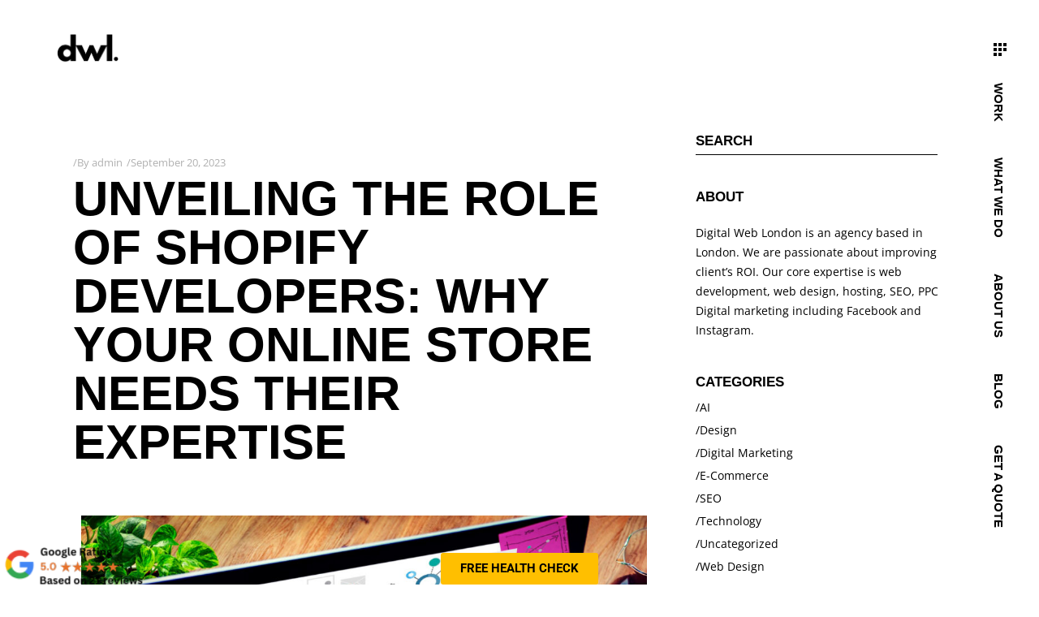

--- FILE ---
content_type: text/html; charset=UTF-8
request_url: https://www.digitalweblondon.com/unveiling-the-role-of-shopify-developers-why-your-online-store-needs-their-expertise/
body_size: 36636
content:
<!DOCTYPE html><html lang="en-US"><head><script data-no-optimize="1">var litespeed_docref=sessionStorage.getItem("litespeed_docref");litespeed_docref&&(Object.defineProperty(document,"referrer",{get:function(){return litespeed_docref}}),sessionStorage.removeItem("litespeed_docref"));</script> <meta charset="UTF-8"/><link rel="profile" href="http://gmpg.org/xfn/11"/><link rel="pingback" href="https://www.digitalweblondon.com/xmlrpc.php"><meta name="viewport" content="width=device-width,initial-scale=1,user-scalable=yes"><meta name='robots' content='index, follow, max-image-preview:large, max-snippet:-1, max-video-preview:-1' /> <script data-cfasync="false" data-pagespeed-no-defer>var gtm4wp_datalayer_name = "dataLayer";
	var dataLayer = dataLayer || [];</script> <title>Unveiling the Role of Shopify Developers: Why Your Online Store Needs Their Expertise - Digital Web Design London | Web Design Agency London | Web Company London</title><link rel="canonical" href="https://www.digitalweblondon.com/unveiling-the-role-of-shopify-developers-why-your-online-store-needs-their-expertise/" /><meta property="og:locale" content="en_US" /><meta property="og:type" content="article" /><meta property="og:title" content="Unveiling the Role of Shopify Developers: Why Your Online Store Needs Their Expertise - Digital Web Design London | Web Design Agency London | Web Company London" /><meta property="og:description" content="In the fast-paced and ever-evolving world of e-commerce, the role of a Shopify developer stands as a linchpin that can make or break the success of your online business. As the digital commerce landscape continues to expand and evolve, understanding [&hellip;]" /><meta property="og:url" content="https://www.digitalweblondon.com/unveiling-the-role-of-shopify-developers-why-your-online-store-needs-their-expertise/" /><meta property="og:site_name" content="Digital Web Design London | Web Design Agency London | Web Company London" /><meta property="article:published_time" content="2023-09-20T09:28:00+00:00" /><meta property="article:modified_time" content="2023-09-21T10:38:39+00:00" /><meta property="og:image" content="https://www.digitalweblondon.com/wp-content/uploads/2023/09/web-design-technology-browsing-programming-concept-1024x836.jpg" /><meta name="author" content="admin" /><meta name="twitter:card" content="summary_large_image" /><meta name="twitter:label1" content="Written by" /><meta name="twitter:data1" content="admin" /><meta name="twitter:label2" content="Est. reading time" /><meta name="twitter:data2" content="11 minutes" /> <script type="application/ld+json" class="yoast-schema-graph">{"@context":"https://schema.org","@graph":[{"@type":"WebPage","@id":"https://www.digitalweblondon.com/unveiling-the-role-of-shopify-developers-why-your-online-store-needs-their-expertise/","url":"https://www.digitalweblondon.com/unveiling-the-role-of-shopify-developers-why-your-online-store-needs-their-expertise/","name":"Unveiling the Role of Shopify Developers: Why Your Online Store Needs Their Expertise - Digital Web Design London | Web Design Agency London | Web Company London","isPartOf":{"@id":"https://www.digitalweblondon.com/#website"},"primaryImageOfPage":{"@id":"https://www.digitalweblondon.com/unveiling-the-role-of-shopify-developers-why-your-online-store-needs-their-expertise/#primaryimage"},"image":{"@id":"https://www.digitalweblondon.com/unveiling-the-role-of-shopify-developers-why-your-online-store-needs-their-expertise/#primaryimage"},"thumbnailUrl":"https://www.digitalweblondon.com/wp-content/uploads/2023/09/web-design-technology-browsing-programming-concept-1024x836.jpg","datePublished":"2023-09-20T09:28:00+00:00","dateModified":"2023-09-21T10:38:39+00:00","author":{"@id":"https://www.digitalweblondon.com/#/schema/person/6a151b0f0041415c82b55defb20e5363"},"breadcrumb":{"@id":"https://www.digitalweblondon.com/unveiling-the-role-of-shopify-developers-why-your-online-store-needs-their-expertise/#breadcrumb"},"inLanguage":"en-US","potentialAction":[{"@type":"ReadAction","target":["https://www.digitalweblondon.com/unveiling-the-role-of-shopify-developers-why-your-online-store-needs-their-expertise/"]}]},{"@type":"ImageObject","inLanguage":"en-US","@id":"https://www.digitalweblondon.com/unveiling-the-role-of-shopify-developers-why-your-online-store-needs-their-expertise/#primaryimage","url":"https://www.digitalweblondon.com/wp-content/uploads/2023/09/web-design-technology-browsing-programming-concept.jpg","contentUrl":"https://www.digitalweblondon.com/wp-content/uploads/2023/09/web-design-technology-browsing-programming-concept.jpg","width":1500,"height":1225,"caption":"web designing on PC"},{"@type":"BreadcrumbList","@id":"https://www.digitalweblondon.com/unveiling-the-role-of-shopify-developers-why-your-online-store-needs-their-expertise/#breadcrumb","itemListElement":[{"@type":"ListItem","position":1,"name":"Home","item":"https://www.digitalweblondon.com/"},{"@type":"ListItem","position":2,"name":"Unveiling the Role of Shopify Developers: Why Your Online Store Needs Their Expertise"}]},{"@type":"WebSite","@id":"https://www.digitalweblondon.com/#website","url":"https://www.digitalweblondon.com/","name":"Digital Web Design London | Web Design Agency London | Web Company London","description":"Digital Web Design London | Web Design Agency London | Web Company London.","potentialAction":[{"@type":"SearchAction","target":{"@type":"EntryPoint","urlTemplate":"https://www.digitalweblondon.com/?s={search_term_string}"},"query-input":{"@type":"PropertyValueSpecification","valueRequired":true,"valueName":"search_term_string"}}],"inLanguage":"en-US"},{"@type":"Person","@id":"https://www.digitalweblondon.com/#/schema/person/6a151b0f0041415c82b55defb20e5363","name":"admin","image":{"@type":"ImageObject","inLanguage":"en-US","@id":"https://www.digitalweblondon.com/#/schema/person/image/","url":"https://www.digitalweblondon.com/wp-content/litespeed/avatar/f935b416c8fec262dddd5cb0c8346d5e.jpg?ver=1769450549","contentUrl":"https://www.digitalweblondon.com/wp-content/litespeed/avatar/f935b416c8fec262dddd5cb0c8346d5e.jpg?ver=1769450549","caption":"admin"},"sameAs":["https://www.digitalweblondon.com/"],"url":"https://www.digitalweblondon.com/author/admin/"}]}</script> <link rel='dns-prefetch' href='//maps.googleapis.com' /><link rel='dns-prefetch' href='//fonts.googleapis.com' /><link rel="alternate" type="application/rss+xml" title="Digital Web Design London | Web Design Agency London | Web Company London &raquo; Feed" href="https://www.digitalweblondon.com/feed/" /><link rel="alternate" type="application/rss+xml" title="Digital Web Design London | Web Design Agency London | Web Company London &raquo; Comments Feed" href="https://www.digitalweblondon.com/comments/feed/" /><link rel="alternate" type="application/rss+xml" title="Digital Web Design London | Web Design Agency London | Web Company London &raquo; Unveiling the Role of Shopify Developers: Why Your Online Store Needs Their Expertise Comments Feed" href="https://www.digitalweblondon.com/unveiling-the-role-of-shopify-developers-why-your-online-store-needs-their-expertise/feed/" /><link rel="alternate" title="oEmbed (JSON)" type="application/json+oembed" href="https://www.digitalweblondon.com/wp-json/oembed/1.0/embed?url=https%3A%2F%2Fwww.digitalweblondon.com%2Funveiling-the-role-of-shopify-developers-why-your-online-store-needs-their-expertise%2F" /><link rel="alternate" title="oEmbed (XML)" type="text/xml+oembed" href="https://www.digitalweblondon.com/wp-json/oembed/1.0/embed?url=https%3A%2F%2Fwww.digitalweblondon.com%2Funveiling-the-role-of-shopify-developers-why-your-online-store-needs-their-expertise%2F&#038;format=xml" />
<style id='wp-img-auto-sizes-contain-inline-css' type='text/css'>img:is([sizes=auto i],[sizes^="auto," i]){contain-intrinsic-size:3000px 1500px}
/*# sourceURL=wp-img-auto-sizes-contain-inline-css */</style><link data-optimized="2" rel="stylesheet" href="https://www.digitalweblondon.com/wp-content/litespeed/css/9641d2d383b4bbf435e3e5bb22b89dbb.css?ver=2a140" /><style id='classic-theme-styles-inline-css' type='text/css'>/*! This file is auto-generated */
.wp-block-button__link{color:#fff;background-color:#32373c;border-radius:9999px;box-shadow:none;text-decoration:none;padding:calc(.667em + 2px) calc(1.333em + 2px);font-size:1.125em}.wp-block-file__button{background:#32373c;color:#fff;text-decoration:none}
/*# sourceURL=/wp-includes/css/classic-themes.min.css */</style><style id='woocommerce-inline-inline-css' type='text/css'>.woocommerce form .form-row .required { visibility: visible; }
/*# sourceURL=woocommerce-inline-inline-css */</style><style id='manon-edge-woo-inline-css' type='text/css'>@media all and (-ms-high-contrast: none) {}
/*# sourceURL=manon-edge-woo-inline-css */</style> <script type="litespeed/javascript" data-src="https://www.digitalweblondon.com/wp-includes/js/jquery/jquery.min.js" id="jquery-core-js"></script> <script id="wc-add-to-cart-js-extra" type="litespeed/javascript">var wc_add_to_cart_params={"ajax_url":"/wp-admin/admin-ajax.php","wc_ajax_url":"/?wc-ajax=%%endpoint%%","i18n_view_cart":"View cart","cart_url":"https://www.digitalweblondon.com/?page_id=12","is_cart":"","cart_redirect_after_add":"no"}</script> <script id="woocommerce-js-extra" type="litespeed/javascript">var woocommerce_params={"ajax_url":"/wp-admin/admin-ajax.php","wc_ajax_url":"/?wc-ajax=%%endpoint%%","i18n_password_show":"Show password","i18n_password_hide":"Hide password"}</script> <link rel="https://api.w.org/" href="https://www.digitalweblondon.com/wp-json/" /><link rel="alternate" title="JSON" type="application/json" href="https://www.digitalweblondon.com/wp-json/wp/v2/posts/11604" /><link rel="EditURI" type="application/rsd+xml" title="RSD" href="https://www.digitalweblondon.com/xmlrpc.php?rsd" /><meta name="generator" content="WordPress 6.9" /><meta name="generator" content="WooCommerce 10.3.7" /><link rel='shortlink' href='https://www.digitalweblondon.com/?p=11604' />
 <script type="litespeed/javascript">(function(w,d,e,u,f,l,n){w[f]=w[f]||function(){(w[f].q=w[f].q||[]).push(arguments)},l=d.createElement(e),l.async=1,l.src=u,n=d.getElementsByTagName(e)[0],n.parentNode.insertBefore(l,n)})(window,document,'script','https://assets.mailerlite.com/js/universal.js','ml');ml('account','1727837');ml('enablePopups',!0)</script> <meta name="ti-site-data" content="[base64]" /> <script data-cfasync="false" data-pagespeed-no-defer type="text/javascript">var dataLayer_content = {"pagePostType":"post","pagePostType2":"single-post","pageCategory":["design","e-commerce","web-design"],"pageAttributes":["advance-shopify","benefits-of-shopify","ecommerce","guide-for-shopify","maintenance-of-shopify","shopify","shopify-components","shopify-customer-support-app","shopify-functions","shopify-plus"],"pagePostAuthor":"admin"};
	dataLayer.push( dataLayer_content );</script> <script data-cfasync="false" data-pagespeed-no-defer type="text/javascript">(function(w,d,s,l,i){w[l]=w[l]||[];w[l].push({'gtm.start':
new Date().getTime(),event:'gtm.js'});var f=d.getElementsByTagName(s)[0],
j=d.createElement(s),dl=l!='dataLayer'?'&l='+l:'';j.async=true;j.src=
'//www.googletagmanager.com/gtm.js?id='+i+dl;f.parentNode.insertBefore(j,f);
})(window,document,'script','dataLayer','GTM-PDW4Z8F');</script> 	<noscript><style>.woocommerce-product-gallery{ opacity: 1 !important; }</style></noscript><meta name="generator" content="Elementor 3.33.2; features: additional_custom_breakpoints; settings: css_print_method-external, google_font-enabled, font_display-auto"><style>.e-con.e-parent:nth-of-type(n+4):not(.e-lazyloaded):not(.e-no-lazyload),
				.e-con.e-parent:nth-of-type(n+4):not(.e-lazyloaded):not(.e-no-lazyload) * {
					background-image: none !important;
				}
				@media screen and (max-height: 1024px) {
					.e-con.e-parent:nth-of-type(n+3):not(.e-lazyloaded):not(.e-no-lazyload),
					.e-con.e-parent:nth-of-type(n+3):not(.e-lazyloaded):not(.e-no-lazyload) * {
						background-image: none !important;
					}
				}
				@media screen and (max-height: 640px) {
					.e-con.e-parent:nth-of-type(n+2):not(.e-lazyloaded):not(.e-no-lazyload),
					.e-con.e-parent:nth-of-type(n+2):not(.e-lazyloaded):not(.e-no-lazyload) * {
						background-image: none !important;
					}
				}</style><meta name="generator" content="Powered by Slider Revolution 6.6.20 - responsive, Mobile-Friendly Slider Plugin for WordPress with comfortable drag and drop interface." /><link rel="icon" href="https://www.digitalweblondon.com/wp-content/uploads/2021/12/cropped-Transparent-Background-2-32x32.png" sizes="32x32" /><link rel="icon" href="https://www.digitalweblondon.com/wp-content/uploads/2021/12/cropped-Transparent-Background-2-192x192.png" sizes="192x192" /><link rel="apple-touch-icon" href="https://www.digitalweblondon.com/wp-content/uploads/2021/12/cropped-Transparent-Background-2-180x180.png" /><meta name="msapplication-TileImage" content="https://www.digitalweblondon.com/wp-content/uploads/2021/12/cropped-Transparent-Background-2-270x270.png" /> <script type="litespeed/javascript">function setREVStartSize(e){window.RSIW=window.RSIW===undefined?window.innerWidth:window.RSIW;window.RSIH=window.RSIH===undefined?window.innerHeight:window.RSIH;try{var pw=document.getElementById(e.c).parentNode.offsetWidth,newh;pw=pw===0||isNaN(pw)||(e.l=="fullwidth"||e.layout=="fullwidth")?window.RSIW:pw;e.tabw=e.tabw===undefined?0:parseInt(e.tabw);e.thumbw=e.thumbw===undefined?0:parseInt(e.thumbw);e.tabh=e.tabh===undefined?0:parseInt(e.tabh);e.thumbh=e.thumbh===undefined?0:parseInt(e.thumbh);e.tabhide=e.tabhide===undefined?0:parseInt(e.tabhide);e.thumbhide=e.thumbhide===undefined?0:parseInt(e.thumbhide);e.mh=e.mh===undefined||e.mh==""||e.mh==="auto"?0:parseInt(e.mh,0);if(e.layout==="fullscreen"||e.l==="fullscreen")
newh=Math.max(e.mh,window.RSIH);else{e.gw=Array.isArray(e.gw)?e.gw:[e.gw];for(var i in e.rl)if(e.gw[i]===undefined||e.gw[i]===0)e.gw[i]=e.gw[i-1];e.gh=e.el===undefined||e.el===""||(Array.isArray(e.el)&&e.el.length==0)?e.gh:e.el;e.gh=Array.isArray(e.gh)?e.gh:[e.gh];for(var i in e.rl)if(e.gh[i]===undefined||e.gh[i]===0)e.gh[i]=e.gh[i-1];var nl=new Array(e.rl.length),ix=0,sl;e.tabw=e.tabhide>=pw?0:e.tabw;e.thumbw=e.thumbhide>=pw?0:e.thumbw;e.tabh=e.tabhide>=pw?0:e.tabh;e.thumbh=e.thumbhide>=pw?0:e.thumbh;for(var i in e.rl)nl[i]=e.rl[i]<window.RSIW?0:e.rl[i];sl=nl[0];for(var i in nl)if(sl>nl[i]&&nl[i]>0){sl=nl[i];ix=i}
var m=pw>(e.gw[ix]+e.tabw+e.thumbw)?1:(pw-(e.tabw+e.thumbw))/(e.gw[ix]);newh=(e.gh[ix]*m)+(e.tabh+e.thumbh)}
var el=document.getElementById(e.c);if(el!==null&&el)el.style.height=newh+"px";el=document.getElementById(e.c+"_wrapper");if(el!==null&&el){el.style.height=newh+"px";el.style.display="block"}}catch(e){console.log("Failure at Presize of Slider:"+e)}}</script> <style type="text/css" id="wp-custom-css">.edgtf-side-menu nav.edgtf-sidearea-menu ul li:hover ul.sub_menu {
    display: block;
}</style><meta name="google-site-verification" content="6kOx1TEFWbmW_MkLYR1UNs1AWlGUlXwK2bhq1rGrzbI" /><meta property="og:image" content="https://www.digitalweblondon.com/wp-content/uploads/2021/12/cropped-Transparent-Background-2.png" /><style id='wp-block-paragraph-inline-css' type='text/css'>.is-small-text{font-size:.875em}.is-regular-text{font-size:1em}.is-large-text{font-size:2.25em}.is-larger-text{font-size:3em}.has-drop-cap:not(:focus):first-letter{float:left;font-size:8.4em;font-style:normal;font-weight:100;line-height:.68;margin:.05em .1em 0 0;text-transform:uppercase}body.rtl .has-drop-cap:not(:focus):first-letter{float:none;margin-left:.1em}p.has-drop-cap.has-background{overflow:hidden}:root :where(p.has-background){padding:1.25em 2.375em}:where(p.has-text-color:not(.has-link-color)) a{color:inherit}p.has-text-align-left[style*="writing-mode:vertical-lr"],p.has-text-align-right[style*="writing-mode:vertical-rl"]{rotate:180deg}
/*# sourceURL=https://www.digitalweblondon.com/wp-includes/blocks/paragraph/style.min.css */</style><style id='global-styles-inline-css' type='text/css'>:root{--wp--preset--aspect-ratio--square: 1;--wp--preset--aspect-ratio--4-3: 4/3;--wp--preset--aspect-ratio--3-4: 3/4;--wp--preset--aspect-ratio--3-2: 3/2;--wp--preset--aspect-ratio--2-3: 2/3;--wp--preset--aspect-ratio--16-9: 16/9;--wp--preset--aspect-ratio--9-16: 9/16;--wp--preset--color--black: #000000;--wp--preset--color--cyan-bluish-gray: #abb8c3;--wp--preset--color--white: #ffffff;--wp--preset--color--pale-pink: #f78da7;--wp--preset--color--vivid-red: #cf2e2e;--wp--preset--color--luminous-vivid-orange: #ff6900;--wp--preset--color--luminous-vivid-amber: #fcb900;--wp--preset--color--light-green-cyan: #7bdcb5;--wp--preset--color--vivid-green-cyan: #00d084;--wp--preset--color--pale-cyan-blue: #8ed1fc;--wp--preset--color--vivid-cyan-blue: #0693e3;--wp--preset--color--vivid-purple: #9b51e0;--wp--preset--gradient--vivid-cyan-blue-to-vivid-purple: linear-gradient(135deg,rgb(6,147,227) 0%,rgb(155,81,224) 100%);--wp--preset--gradient--light-green-cyan-to-vivid-green-cyan: linear-gradient(135deg,rgb(122,220,180) 0%,rgb(0,208,130) 100%);--wp--preset--gradient--luminous-vivid-amber-to-luminous-vivid-orange: linear-gradient(135deg,rgb(252,185,0) 0%,rgb(255,105,0) 100%);--wp--preset--gradient--luminous-vivid-orange-to-vivid-red: linear-gradient(135deg,rgb(255,105,0) 0%,rgb(207,46,46) 100%);--wp--preset--gradient--very-light-gray-to-cyan-bluish-gray: linear-gradient(135deg,rgb(238,238,238) 0%,rgb(169,184,195) 100%);--wp--preset--gradient--cool-to-warm-spectrum: linear-gradient(135deg,rgb(74,234,220) 0%,rgb(151,120,209) 20%,rgb(207,42,186) 40%,rgb(238,44,130) 60%,rgb(251,105,98) 80%,rgb(254,248,76) 100%);--wp--preset--gradient--blush-light-purple: linear-gradient(135deg,rgb(255,206,236) 0%,rgb(152,150,240) 100%);--wp--preset--gradient--blush-bordeaux: linear-gradient(135deg,rgb(254,205,165) 0%,rgb(254,45,45) 50%,rgb(107,0,62) 100%);--wp--preset--gradient--luminous-dusk: linear-gradient(135deg,rgb(255,203,112) 0%,rgb(199,81,192) 50%,rgb(65,88,208) 100%);--wp--preset--gradient--pale-ocean: linear-gradient(135deg,rgb(255,245,203) 0%,rgb(182,227,212) 50%,rgb(51,167,181) 100%);--wp--preset--gradient--electric-grass: linear-gradient(135deg,rgb(202,248,128) 0%,rgb(113,206,126) 100%);--wp--preset--gradient--midnight: linear-gradient(135deg,rgb(2,3,129) 0%,rgb(40,116,252) 100%);--wp--preset--font-size--small: 13px;--wp--preset--font-size--medium: 20px;--wp--preset--font-size--large: 36px;--wp--preset--font-size--x-large: 42px;--wp--preset--spacing--20: 0.44rem;--wp--preset--spacing--30: 0.67rem;--wp--preset--spacing--40: 1rem;--wp--preset--spacing--50: 1.5rem;--wp--preset--spacing--60: 2.25rem;--wp--preset--spacing--70: 3.38rem;--wp--preset--spacing--80: 5.06rem;--wp--preset--shadow--natural: 6px 6px 9px rgba(0, 0, 0, 0.2);--wp--preset--shadow--deep: 12px 12px 50px rgba(0, 0, 0, 0.4);--wp--preset--shadow--sharp: 6px 6px 0px rgba(0, 0, 0, 0.2);--wp--preset--shadow--outlined: 6px 6px 0px -3px rgb(255, 255, 255), 6px 6px rgb(0, 0, 0);--wp--preset--shadow--crisp: 6px 6px 0px rgb(0, 0, 0);}:where(.is-layout-flex){gap: 0.5em;}:where(.is-layout-grid){gap: 0.5em;}body .is-layout-flex{display: flex;}.is-layout-flex{flex-wrap: wrap;align-items: center;}.is-layout-flex > :is(*, div){margin: 0;}body .is-layout-grid{display: grid;}.is-layout-grid > :is(*, div){margin: 0;}:where(.wp-block-columns.is-layout-flex){gap: 2em;}:where(.wp-block-columns.is-layout-grid){gap: 2em;}:where(.wp-block-post-template.is-layout-flex){gap: 1.25em;}:where(.wp-block-post-template.is-layout-grid){gap: 1.25em;}.has-black-color{color: var(--wp--preset--color--black) !important;}.has-cyan-bluish-gray-color{color: var(--wp--preset--color--cyan-bluish-gray) !important;}.has-white-color{color: var(--wp--preset--color--white) !important;}.has-pale-pink-color{color: var(--wp--preset--color--pale-pink) !important;}.has-vivid-red-color{color: var(--wp--preset--color--vivid-red) !important;}.has-luminous-vivid-orange-color{color: var(--wp--preset--color--luminous-vivid-orange) !important;}.has-luminous-vivid-amber-color{color: var(--wp--preset--color--luminous-vivid-amber) !important;}.has-light-green-cyan-color{color: var(--wp--preset--color--light-green-cyan) !important;}.has-vivid-green-cyan-color{color: var(--wp--preset--color--vivid-green-cyan) !important;}.has-pale-cyan-blue-color{color: var(--wp--preset--color--pale-cyan-blue) !important;}.has-vivid-cyan-blue-color{color: var(--wp--preset--color--vivid-cyan-blue) !important;}.has-vivid-purple-color{color: var(--wp--preset--color--vivid-purple) !important;}.has-black-background-color{background-color: var(--wp--preset--color--black) !important;}.has-cyan-bluish-gray-background-color{background-color: var(--wp--preset--color--cyan-bluish-gray) !important;}.has-white-background-color{background-color: var(--wp--preset--color--white) !important;}.has-pale-pink-background-color{background-color: var(--wp--preset--color--pale-pink) !important;}.has-vivid-red-background-color{background-color: var(--wp--preset--color--vivid-red) !important;}.has-luminous-vivid-orange-background-color{background-color: var(--wp--preset--color--luminous-vivid-orange) !important;}.has-luminous-vivid-amber-background-color{background-color: var(--wp--preset--color--luminous-vivid-amber) !important;}.has-light-green-cyan-background-color{background-color: var(--wp--preset--color--light-green-cyan) !important;}.has-vivid-green-cyan-background-color{background-color: var(--wp--preset--color--vivid-green-cyan) !important;}.has-pale-cyan-blue-background-color{background-color: var(--wp--preset--color--pale-cyan-blue) !important;}.has-vivid-cyan-blue-background-color{background-color: var(--wp--preset--color--vivid-cyan-blue) !important;}.has-vivid-purple-background-color{background-color: var(--wp--preset--color--vivid-purple) !important;}.has-black-border-color{border-color: var(--wp--preset--color--black) !important;}.has-cyan-bluish-gray-border-color{border-color: var(--wp--preset--color--cyan-bluish-gray) !important;}.has-white-border-color{border-color: var(--wp--preset--color--white) !important;}.has-pale-pink-border-color{border-color: var(--wp--preset--color--pale-pink) !important;}.has-vivid-red-border-color{border-color: var(--wp--preset--color--vivid-red) !important;}.has-luminous-vivid-orange-border-color{border-color: var(--wp--preset--color--luminous-vivid-orange) !important;}.has-luminous-vivid-amber-border-color{border-color: var(--wp--preset--color--luminous-vivid-amber) !important;}.has-light-green-cyan-border-color{border-color: var(--wp--preset--color--light-green-cyan) !important;}.has-vivid-green-cyan-border-color{border-color: var(--wp--preset--color--vivid-green-cyan) !important;}.has-pale-cyan-blue-border-color{border-color: var(--wp--preset--color--pale-cyan-blue) !important;}.has-vivid-cyan-blue-border-color{border-color: var(--wp--preset--color--vivid-cyan-blue) !important;}.has-vivid-purple-border-color{border-color: var(--wp--preset--color--vivid-purple) !important;}.has-vivid-cyan-blue-to-vivid-purple-gradient-background{background: var(--wp--preset--gradient--vivid-cyan-blue-to-vivid-purple) !important;}.has-light-green-cyan-to-vivid-green-cyan-gradient-background{background: var(--wp--preset--gradient--light-green-cyan-to-vivid-green-cyan) !important;}.has-luminous-vivid-amber-to-luminous-vivid-orange-gradient-background{background: var(--wp--preset--gradient--luminous-vivid-amber-to-luminous-vivid-orange) !important;}.has-luminous-vivid-orange-to-vivid-red-gradient-background{background: var(--wp--preset--gradient--luminous-vivid-orange-to-vivid-red) !important;}.has-very-light-gray-to-cyan-bluish-gray-gradient-background{background: var(--wp--preset--gradient--very-light-gray-to-cyan-bluish-gray) !important;}.has-cool-to-warm-spectrum-gradient-background{background: var(--wp--preset--gradient--cool-to-warm-spectrum) !important;}.has-blush-light-purple-gradient-background{background: var(--wp--preset--gradient--blush-light-purple) !important;}.has-blush-bordeaux-gradient-background{background: var(--wp--preset--gradient--blush-bordeaux) !important;}.has-luminous-dusk-gradient-background{background: var(--wp--preset--gradient--luminous-dusk) !important;}.has-pale-ocean-gradient-background{background: var(--wp--preset--gradient--pale-ocean) !important;}.has-electric-grass-gradient-background{background: var(--wp--preset--gradient--electric-grass) !important;}.has-midnight-gradient-background{background: var(--wp--preset--gradient--midnight) !important;}.has-small-font-size{font-size: var(--wp--preset--font-size--small) !important;}.has-medium-font-size{font-size: var(--wp--preset--font-size--medium) !important;}.has-large-font-size{font-size: var(--wp--preset--font-size--large) !important;}.has-x-large-font-size{font-size: var(--wp--preset--font-size--x-large) !important;}
/*# sourceURL=global-styles-inline-css */</style><style id='rs-plugin-settings-inline-css' type='text/css'>#rs-demo-id {}
/*# sourceURL=rs-plugin-settings-inline-css */</style></head><body class="wp-singular post-template-default single single-post postid-11604 single-format-standard wp-theme-manonmanon theme-manon/manon sp-easy-accordion-enabled manon-core-2.2 woocommerce-no-js qodef-qi--no-touch qi-addons-for-elementor-1.9.5 manon-ver-2.7.2 edgtf-svg-loading-fx edgtf-buttons-leftalign edgtf-grid-1300 edgtf-wide-dropdown-menu-content-in-grid edgtf-sticky-header-on-scroll-down-up edgtf-dropdown-animate-height edgtf-header-minimal edgtf-menu-area-shadow-disable edgtf-menu-area-in-grid-shadow-disable edgtf-menu-area-border-disable edgtf-menu-area-in-grid-border-disable edgtf-logo-area-border-disable edgtf-logo-area-in-grid-border-disable edgtf-header-vertical-shadow-disable edgtf-header-vertical-border-disable edgtf-side-menu-slide-from-right edgtf-woocommerce-columns-2 edgtf-woo-large-space edgtf-woo-pl-info-below-image edgtf-woo-single-thumb-below-image edgtf-woo-single-has-pretty-photo edgtf-default-mobile-header edgtf-sticky-up-mobile-header edgtf-fullscreen-search edgtf-search-fade edgtf-fade-text-scaledown elementor-default elementor-kit-8 elementor-page elementor-page-11604" itemscope itemtype="https://schema.org/WebPage"><section class="edgtf-side-menu">
<a class="edgtf-close-side-menu edgtf-close-side-menu-svg-path" href="#">
<span class="edgtf-sm-close-label">Close</span>
<svg  x="0px" y="0px" width="11px" height="11px" viewBox="0 0 11 11" enable-background="new 0 0 11 11" xml:space="preserve">
<g>
<path fill="#FFFFFF" d="M10.903,8.841c0.014,0.015,0.028,0.032,0.043,0.054c0.014,0.021,0.025,0.043,0.032,0.064
C11,9.023,11.005,9.088,10.995,9.152s-0.042,0.122-0.091,0.172l-1.579,1.579c-0.05,0.05-0.107,0.081-0.172,0.091
S9.023,11,8.959,10.979c-0.021-0.007-0.043-0.018-0.064-0.032c-0.021-0.015-0.04-0.029-0.054-0.043L5.5,7.563l-3.341,3.341
c-0.015,0.014-0.032,0.028-0.054,0.043c-0.021,0.014-0.043,0.025-0.064,0.032C1.977,11,1.912,11.005,1.848,10.995
s-0.122-0.042-0.172-0.091L0.097,9.324c-0.05-0.05-0.081-0.107-0.091-0.172S0,9.023,0.021,8.959
c0.007-0.021,0.018-0.043,0.032-0.064c0.014-0.021,0.028-0.039,0.043-0.054L3.438,5.5L0.097,2.159
C0.082,2.145,0.068,2.127,0.054,2.105C0.039,2.084,0.028,2.063,0.021,2.041C0,1.977-0.005,1.912,0.005,1.848
s0.041-0.122,0.091-0.172l1.579-1.579c0.05-0.05,0.107-0.081,0.172-0.091S1.977,0,2.041,0.021C2.063,0.029,2.084,0.04,2.105,0.054
c0.021,0.015,0.039,0.029,0.054,0.043L5.5,3.438l3.341-3.341c0.014-0.014,0.032-0.028,0.054-0.043
C8.916,0.04,8.938,0.029,8.959,0.021C9.023,0,9.088-0.005,9.152,0.005s0.122,0.042,0.172,0.091l1.579,1.579
c0.05,0.05,0.081,0.107,0.091,0.172S11,1.977,10.979,2.041c-0.007,0.021-0.018,0.043-0.032,0.064
c-0.015,0.021-0.029,0.04-0.043,0.054L7.563,5.5L10.903,8.841z"/>
</g></svg>	</a><nav class="edgtf-sidearea-menu"></nav><aside class="edgtf-sidearea-widgets"><div class="widget edgtf-social-icons-group-widget text-align-left">							<a class="edgtf-social-icon-widget-holder edgtf-icon-has-hover"  style="color: #ffffff;;font-size: 15px;margin: 12px 15px 0 0;"				   href="https://www.behance.net/qodeinteractive" target="_blank">
<span class="edgtf-social-icon-widget fab fa-behance"></span>				</a>
<a class="edgtf-social-icon-widget-holder edgtf-icon-has-hover"  style="color: #ffffff;;font-size: 15px;margin: 12px 15px 0 0;"				   href="https://www.facebook.com/QodeInteractive/" target="_blank">
<span class="edgtf-social-icon-widget fab fa-facebook-f"></span>				</a>
<a class="edgtf-social-icon-widget-holder edgtf-icon-has-hover"  style="color: #ffffff;;font-size: 15px;margin: 12px 15px 0 0;"				   href="https://www.linkedin.com/company/qode-themes/" target="_blank">
<span class="edgtf-social-icon-widget fab fa-linkedin-in"></span>				</a>
<a class="edgtf-social-icon-widget-holder edgtf-icon-has-hover"  style="color: #ffffff;;font-size: 15px;margin: 12px 15px 0 0;"				   href="https://twitter.com/QodeInteractive" target="_blank">
<span class="edgtf-social-icon-widget fab fa-twitter"></span>				</a></div></aside></section><div class="edgtf-wrapper"><div class="edgtf-wrapper-inner"><div class="edgtf-fullscreen-search-holder">
<a class="edgtf-search-close edgtf-search-close-icon-pack" href="javascript:void(0)">
<i class="edgtf-icon-ion-icon ion-close " ></i>	</a><div class="edgtf-fullscreen-search-table"><div class="edgtf-fullscreen-search-cell"><div class="edgtf-fullscreen-search-inner"><form action="https://www.digitalweblondon.com/" class="edgtf-fullscreen-search-form" method="get"><div class="edgtf-form-holder"><div class="edgtf-form-holder-inner"><div class="edgtf-field-holder">
<input type="text" placeholder="Search" name="s" class="edgtf-search-field" autocomplete="off" required /></div>
<button type="submit" class="edgtf-search-submit edgtf-search-submit-icon-pack">
<i class="edgtf-icon-ion-icon ion-search " ></i>							</button><div class="edgtf-line"></div></div>
<span class="edgtf-fullscreen-meta">Type at least 1 character to search</span></div></form></div></div></div></div><header class="edgtf-page-header"><div class="edgtf-menu-area"><div class="edgtf-vertical-align-containers"><div class="edgtf-position-left"><div class="edgtf-position-left-inner"><div class="edgtf-logo-wrapper">
<a itemprop="url" href="https://www.digitalweblondon.com/" style="height: 37px;">
<img data-lazyloaded="1" src="[data-uri]" itemprop="image" class="edgtf-normal-logo" data-src="https://www.digitalweblondon.com/wp-content/uploads/2021/07/Logo-V2-.png" width="155" height="75"  alt="logo"/>
<img data-lazyloaded="1" src="[data-uri]" itemprop="image" class="edgtf-dark-logo" data-src="https://www.digitalweblondon.com/wp-content/uploads/2021/08/Logo-V2-1.png" width="155" height="75"  alt="dark logo"/>					</a></div></div></div><div class="edgtf-position-right" OnClick="playclip();"><div class="edgtf-position-right-inner">
<a href="javascript:void(0)" class="edgtf-fullscreen-menu-opener edgtf-fullscreen-menu-opener-svg-path">
<span class="edgtf-fullscreen-menu-close-icon">
<span class="edgtf-fsm-close-label">Close</span>
</span>
<span class="edgtf-fullscreen-menu-opener-icon">
<svg x="0px" y="0px" width="15.984px" height="15.984px" viewBox="0 0 15.984 15.984" enable-background="new 0 0 15.984 15.984" xml:space="preserve">
<rect width="3.984" height="3.984"></rect>
<rect x="6.007" width="3.984" height="3.984"></rect>
<rect x="12.014" width="3.984" height="3.984"></rect>
<rect y="6.007" width="3.984" height="3.984"></rect>
<rect x="6.007" y="6.007" width="3.984" height="3.984"></rect>
<rect x="12.014" y="6.007" width="3.984" height="3.984"></rect>
<rect y="12.014" width="3.984" height="3.984"></rect>
<rect x="6.007" y="12.014" width="3.984" height="3.984"></rect>
</svg>							</span>
</a></div><div class="edgtf-header-vertical-right"><aside class="edgtf-vertical-menu-area "><div class="edgtf-vertical-menu-area-inner"><div class="edgtf-vertical-area-background"></div><div class="edgtf-vertical-menu-holder"><div class="edgtf-vertical-menu-table"><div class="edgtf-vertical-menu-table-cell"><div class="edgtf-vertical-menu-nav-holder-outer"><div class="edgtf-vertical-menu-nav-holder"><div class="edgtf-vertical-menu-holder-nav-inner"><div class="edgtf-vertical-right-menu-outer"><nav class="edgtf-vertical-right-menu"><ul id="menu-verticle-menu" class=""><li id="nav-menu-item-6208" class="menu-item menu-item-type-custom menu-item-object-custom  narrow"><a href="https://www.digitalweblondon.com/portfolio-page/" class=""><span class="item_outer"><span class="item_text">Work</span></span></a></li><li id="nav-menu-item-6197" class="menu-item menu-item-type-post_type menu-item-object-page  narrow"><a href="https://www.digitalweblondon.com/what-we-do/" class=""><span class="item_outer"><span class="item_text">What We Do</span></span></a></li><li id="nav-menu-item-6198" class="menu-item menu-item-type-post_type menu-item-object-page  narrow"><a href="https://www.digitalweblondon.com/about-us-2/" class=""><span class="item_outer"><span class="item_text">About Us</span></span></a></li><li id="nav-menu-item-8789" class="menu-item menu-item-type-post_type menu-item-object-page  narrow"><a href="https://www.digitalweblondon.com/blog/" class=""><span class="item_outer"><span class="item_text">Blog</span></span></a></li><li id="nav-menu-item-6890" class="menu-item menu-item-type-post_type menu-item-object-page  narrow"><a href="https://www.digitalweblondon.com/get-a-quote/" class=""><span class="item_outer"><span class="item_text">Get a Quote</span></span></a></li></ul></nav></div></div></div></div></div></div></div></div></aside></div></div></div></div><div class="edgtf-sticky-header"><div class="edgtf-sticky-holder"><div class=" edgtf-vertical-align-containers"><div class="edgtf-position-left"><div class="edgtf-position-left-inner"><div class="edgtf-logo-wrapper">
<a itemprop="url" href="https://www.digitalweblondon.com/" style="height: 37px;">
<img data-lazyloaded="1" src="[data-uri]" itemprop="image" class="edgtf-normal-logo" data-src="https://www.digitalweblondon.com/wp-content/uploads/2021/08/Logo-V2-1.png" width="155" height="75"  alt="logo"/>
<img data-lazyloaded="1" src="[data-uri]" itemprop="image" class="edgtf-dark-logo" data-src="https://www.digitalweblondon.com/wp-content/uploads/2021/08/Logo-V2-1.png" width="155" height="75"  alt="dark logo"/>					</a></div></div></div><div class="edgtf-position-right"><div class="edgtf-position-right-inner">
<a href="javascript:void(0)" class="edgtf-fullscreen-menu-opener edgtf-fullscreen-menu-opener-svg-path">
<span class="edgtf-fullscreen-menu-close-icon">
<span class="edgtf-fsm-close-label">Close</span>
</span>
<span class="edgtf-fullscreen-menu-opener-icon">
<svg x="0px" y="0px" width="15.984px" height="15.984px" viewBox="0 0 15.984 15.984" enable-background="new 0 0 15.984 15.984" xml:space="preserve">
<rect width="3.984" height="3.984"></rect>
<rect x="6.007" width="3.984" height="3.984"></rect>
<rect x="12.014" width="3.984" height="3.984"></rect>
<rect y="6.007" width="3.984" height="3.984"></rect>
<rect x="6.007" y="6.007" width="3.984" height="3.984"></rect>
<rect x="12.014" y="6.007" width="3.984" height="3.984"></rect>
<rect y="12.014" width="3.984" height="3.984"></rect>
<rect x="6.007" y="12.014" width="3.984" height="3.984"></rect>
</svg>                            </span>
</a></div></div></div></div></div>
<audio>
<source src="https://www.digitalweblondon.com/wp-content/uploads/sound-onclick/click.mp3" type="audio/mpeg">
<source src="https://www.digitalweblondon.com/wp-content/uploads/sound-onclick/click.ogg" type="audio/ogg">
</audio><div id="sounddiv"><bgsound id="sound"></div></header><header class="edgtf-mobile-header"><div class="edgtf-mobile-header-inner"><div class="edgtf-mobile-header-holder"><div class="edgtf-grid"><div class="edgtf-vertical-align-containers"><div class="edgtf-position-left"><div class="edgtf-position-left-inner"><div class="edgtf-mobile-logo-wrapper">
<a itemprop="url" href="https://www.digitalweblondon.com/" style="height: 37px">
<img data-lazyloaded="1" src="[data-uri]" itemprop="image" data-src="https://www.digitalweblondon.com/wp-content/uploads/2021/08/Logo-V2-1.png" width="155" height="75"  alt="Mobile Logo"/>
</a></div></div></div><div class="edgtf-position-right"><div class="edgtf-position-right-inner">
<a href="javascript:void(0)" class="edgtf-fullscreen-menu-opener edgtf-fullscreen-menu-opener-svg-path">
<span class="edgtf-fullscreen-menu-close-icon">
<span class="edgtf-sm-close-label">Close</span>
</span>
<span class="edgtf-fullscreen-menu-opener-icon">
<svg x="0px" y="0px" width="15.984px" height="15.984px" viewBox="0 0 15.984 15.984" enable-background="new 0 0 15.984 15.984" xml:space="preserve">
<rect width="3.984" height="3.984"></rect>
<rect x="6.007" width="3.984" height="3.984"></rect>
<rect x="12.014" width="3.984" height="3.984"></rect>
<rect y="6.007" width="3.984" height="3.984"></rect>
<rect x="6.007" y="6.007" width="3.984" height="3.984"></rect>
<rect x="12.014" y="6.007" width="3.984" height="3.984"></rect>
<rect y="12.014" width="3.984" height="3.984"></rect>
<rect x="6.007" y="12.014" width="3.984" height="3.984"></rect>
</svg>								</span>
</a></div></div></div></div></div></div></header><a id='edgtf-back-to-top' href='#'>
Back to top			</a><div class="edgtf-fullscreen-menu-holder-outer"><div class="edgtf-fullscreen-menu-holder"><div style="position: relative;top: 40px;left: 70px;z-index: 999;">
<a itemprop="url" href="https://www.digitalweblondon.com/">
<img data-lazyloaded="1" src="[data-uri]" width="155" height="38" itemprop="image" class="edgtf-light-logo" data-src="https://www.digitalweblondon.com/wp-content/uploads/2021/08/dwl-white-logo.png" alt="light logo">
</a></div><div class="edgtf-fullscreen-menu-holder-inner" OnClick="playclip();"><div class="edgtf-container-inner"><nav class="edgtf-fullscreen-menu"><ul id="menu-main-menu-backup" class=""><li id="popup-menu-item-6207" class="menu-item menu-item-type-custom menu-item-object-custom "><a href="https://www.digitalweblondon.com/portfolio-page" class=""><span>Our Work</span></a></li><li id="popup-menu-item-6075" class="menu-item menu-item-type-custom menu-item-object-custom menu-item-has-children  has_sub"><a href="#" class=""><span>What We Do</span><i class="edgtf-fullscreen-menu-arrow fa fa-angle-down"></i></a><ul class="sub_menu"><li id="popup-menu-item-6338" class="menu-item menu-item-type-post_type menu-item-object-page "><a href="https://www.digitalweblondon.com/web-development/" class=""><span>Web Development</span></a></li><li id="popup-menu-item-6339" class="menu-item menu-item-type-post_type menu-item-object-page "><a href="https://www.digitalweblondon.com/web-design/" class=""><span>Web Design</span></a></li><li id="popup-menu-item-6340" class="menu-item menu-item-type-post_type menu-item-object-page "><a href="https://www.digitalweblondon.com/mobile-websites/" class=""><span>Mobile Websites</span></a></li><li id="popup-menu-item-6104" class="menu-item menu-item-type-post_type menu-item-object-page menu-item-has-children  has_sub"><a href="https://www.digitalweblondon.com/?page_id=4879" class=""><span>Digital Marketing</span><i class="edgtf-fullscreen-menu-arrow fa fa-angle-down"></i></a><ul class="sub_menu"><li id="popup-menu-item-6341" class="menu-item menu-item-type-post_type menu-item-object-page "><a href="https://www.digitalweblondon.com/seo-search-engine-optimisation/" class=""><span>SEO ( Search Engine Optimisation )</span></a></li><li id="popup-menu-item-6342" class="menu-item menu-item-type-post_type menu-item-object-page "><a href="https://www.digitalweblondon.com/ppc-pay-per-click/" class=""><span>PPC ( Pay Per Click )</span></a></li><li id="popup-menu-item-6343" class="menu-item menu-item-type-post_type menu-item-object-page "><a href="https://www.digitalweblondon.com/smo-social-media-optimisation/" class=""><span>SMO (Social Media Management)</span></a></li><li id="popup-menu-item-6344" class="menu-item menu-item-type-post_type menu-item-object-page "><a href="https://www.digitalweblondon.com/analytics-conversions/" class=""><span>Analytics &#038; Conversions</span></a></li></ul></li><li id="popup-menu-item-6121" class="menu-item menu-item-type-post_type menu-item-object-page menu-item-has-children  has_sub"><a href="https://www.digitalweblondon.com/?page_id=6061" class=""><span>Integrations</span><i class="edgtf-fullscreen-menu-arrow fa fa-angle-down"></i></a><ul class="sub_menu"><li id="popup-menu-item-6345" class="menu-item menu-item-type-post_type menu-item-object-page "><a href="https://www.digitalweblondon.com/crm-systems/" class=""><span>CRM Systems</span></a></li><li id="popup-menu-item-6346" class="menu-item menu-item-type-post_type menu-item-object-page "><a href="https://www.digitalweblondon.com/erp-systems/" class=""><span>ERP Systems</span></a></li><li id="popup-menu-item-6347" class="menu-item menu-item-type-post_type menu-item-object-page "><a href="https://www.digitalweblondon.com/payment-gateways/" class=""><span>Payment Gateways</span></a></li><li id="popup-menu-item-6348" class="menu-item menu-item-type-post_type menu-item-object-page "><a href="https://www.digitalweblondon.com/shipping-logistics/" class=""><span>Shipping &#038; Logistics</span></a></li><li id="popup-menu-item-6349" class="menu-item menu-item-type-post_type menu-item-object-page "><a href="https://www.digitalweblondon.com/channel-market-places/" class=""><span>Channel &#038; Market Places</span></a></li></ul></li></ul></li><li id="popup-menu-item-6213" class="menu-item menu-item-type-post_type menu-item-object-page "><a href="https://www.digitalweblondon.com/about-us-2/" class=""><span>About Us</span></a></li><li id="popup-menu-item-8751" class="menu-item menu-item-type-post_type menu-item-object-page "><a href="https://www.digitalweblondon.com/blog/" class=""><span>Blog</span></a></li><li id="popup-menu-item-6361" class="menu-item menu-item-type-custom menu-item-object-custom "><a href="https://www.digitalweblondon.com/contact-us/" class=""><span>Contact Us</span></a></li><li id="popup-menu-item-6891" class="menu-item menu-item-type-post_type menu-item-object-page "><a href="https://www.digitalweblondon.com/get-a-quote/" class=""><span>Get a Quote</span></a></li></ul></nav><div class="edgtf-fullscreen-below-menu-widget-holder"><div class="widget edgtf-social-icons-group-widget text-align-left">							<a class="edgtf-social-icon-widget-holder edgtf-icon-has-hover" data-hover-color="#8e8e8e" style="color: #ffffff;"				   href="https://www.facebook.com/DigitalWebLondon" target="_blank">
<span class="edgtf-social-icon-widget social_facebook_circle"></span>				</a>
<a class="edgtf-social-icon-widget-holder edgtf-icon-has-hover" data-hover-color="#8e8e8e" style="color: #ffffff;"				   href="https://www.instagram.com/digitallondon/" target="_blank">
<span class="edgtf-social-icon-widget social_instagram_circle"></span>				</a>
<a class="edgtf-social-icon-widget-holder edgtf-icon-has-hover" data-hover-color="#8e8e8e" style="color: #ffffff;"				   href="https://twitter.com/_digitallondon_?s=21" target="_blank">
<span class="edgtf-social-icon-widget social_twitter_circle"></span>				</a>
<a class="edgtf-social-icon-widget-holder edgtf-icon-has-hover" data-hover-color="#8e8e8e" style="color: #ffffff;"				   href="https://www.linkedin.com/company/digital-web-london/" target="_blank">
<span class="edgtf-social-icon-widget social_linkedin_circle"></span>				</a>
<a class="edgtf-social-icon-widget-holder edgtf-icon-has-hover" data-hover-color="#8e8e8e" style="color: #ffffff;"				   href="https://dribbble.com/DigitalWebLondon" target="_blank">
<span class="edgtf-social-icon-widget social_dribbble"></span>				</a></div></div></div>
<a href="javascript:void(0)" class="edgtf-fullscreen-menu-opener"></a></div></div></div><div class="edgtf-content" ><div class="edgtf-content-inner"><div class="edgtf-container"><div class="edgtf-container-inner clearfix"><div class="edgtf-grid-row edgtf-content-has-sidebar edgtf-grid-large-gutter"><div class="edgtf-page-content-holder edgtf-grid-col-8"><div class="edgtf-blog-holder edgtf-blog-single edgtf-blog-single-standard"><article id="post-11604" class="post-11604 post type-post status-publish format-standard hentry category-design category-e-commerce category-web-design tag-advance-shopify tag-benefits-of-shopify tag-ecommerce tag-guide-for-shopify tag-maintenance-of-shopify tag-shopify tag-shopify-components tag-shopify-customer-support-app tag-shopify-functions tag-shopify-plus"><div class="edgtf-post-content"><div class="edgtf-post-heading"></div><div class="edgtf-post-text"><div class="edgtf-post-text-inner"><div class="edgtf-post-info-top"><div class="edgtf-post-info-author">
<span class="edgtf-post-info-author-text">
By    </span>
<a itemprop="author" class="edgtf-post-info-author-link" href="https://www.digitalweblondon.com/author/admin/">
admin    </a></div><div itemprop="dateCreated" class="edgtf-post-info-date entry-date published updated">
<a itemprop="url" href="https://www.digitalweblondon.com/2023/09/">
September 20, 2023        </a><meta itemprop="interactionCount" content="UserComments: 0"/></div></div><div class="edgtf-post-text-main"><h3 itemprop="name" class="entry-title edgtf-post-title" >
Unveiling the Role of Shopify Developers: Why Your Online Store Needs Their Expertise</h3><div data-elementor-type="wp-post" data-elementor-id="11604" class="elementor elementor-11604"><section class="elementor-section elementor-top-section elementor-element elementor-element-681f772 elementor-section-boxed elementor-section-height-default elementor-section-height-default edgtf-parallax-row-no edgtf-content-aligment-left edgtf-row-grid-no edgtf-disabled-bg-image-bellow-no" data-id="681f772" data-element_type="section"><div class="elementor-container elementor-column-gap-default"><div class="elementor-column elementor-col-100 elementor-top-column elementor-element elementor-element-944e465" data-id="944e465" data-element_type="column"><div class="elementor-widget-wrap elementor-element-populated"><div class="elementor-element elementor-element-becae73 elementor-widget elementor-widget-image" data-id="becae73" data-element_type="widget" data-widget_type="image.default"><div class="elementor-widget-container">
<img data-lazyloaded="1" src="[data-uri]" fetchpriority="high" decoding="async" width="1024" height="836" data-src="https://www.digitalweblondon.com/wp-content/uploads/2023/09/web-design-technology-browsing-programming-concept-1024x836.jpg" class="attachment-large size-large wp-image-11609" alt="web designing on PC" data-srcset="https://www.digitalweblondon.com/wp-content/uploads/2023/09/web-design-technology-browsing-programming-concept-1024x836.jpg 1024w, https://www.digitalweblondon.com/wp-content/uploads/2023/09/web-design-technology-browsing-programming-concept-600x490.jpg 600w, https://www.digitalweblondon.com/wp-content/uploads/2023/09/web-design-technology-browsing-programming-concept-300x245.jpg 300w, https://www.digitalweblondon.com/wp-content/uploads/2023/09/web-design-technology-browsing-programming-concept-768x627.jpg 768w, https://www.digitalweblondon.com/wp-content/uploads/2023/09/web-design-technology-browsing-programming-concept.jpg 1500w" data-sizes="(max-width: 1024px) 100vw, 1024px" /></div></div><div class="elementor-element elementor-element-e1edeca elementor-widget elementor-widget-text-editor" data-id="e1edeca" data-element_type="widget" data-widget_type="text-editor.default"><div class="elementor-widget-container"><p>In the fast-paced and ever-evolving world of e-commerce, the role of a Shopify developer stands as a linchpin that can make or break the success of your online business. As the digital commerce landscape continues to expand and evolve, understanding the intricate functions and profound significance of Shopify developers has become not just a choice but a strategic necessity. In this extensive journey of discovery, spanning a comprehensive 2200 words, we embark on a deep exploration into the multifaceted universe of Shopify developers. Our mission is to unravel the intricacies of their craft, shed light on who stands to reap the benefits of their expertise, elucidate why their assistance is invaluable, and illuminate the multitude of advantages they bring to your Shopify store. Moreover, we shall serve as your compass, guiding you through the intricate terrain of where and how to locate these skilled professionals who hold the keys to elevating your e-commerce enterprise to unprecedented heights.</p><ol><li><b>The Role of Shopify Developers</b></li></ol><p>Shopify developers are the architects behind the scenes, meticulously crafting the foundation of your online store. They possess an array of skills and utilize Shopify&#8217;s versatile platform to create, customize, and optimize your digital storefront. These experts leverage their knowledge in coding, web development, and e-commerce to bring your vision to life.</p><p>In a digital landscape teeming with online businesses, having a unique and well-optimized e-commerce platform is crucial. Shopify developers are the artisans who can take your ideas and transform them into functional and visually appealing online stores. Their roles encompass a wide range of responsibilities, including:</p><p><b>&#8211; Theme Development:</b> Shopify developers design and develop custom themes that align with your brand identity and business objectives. These themes not only make your store visually appealing but also ensure a seamless user experience.</p><p><strong>&#8211; App Integration:</strong> In today&#8217;s competitive market, the integration of third-party apps can make or break an online store. Shopify developers have the know-how to seamlessly incorporate apps that enhance customer engagement, streamline operations, and boost sales.</p><p><strong>&#8211; Custom Functionality:</strong> Every business is unique, and Shopify developers can create custom functionalities to cater to your specific needs. Whether it&#8217;s a custom checkout process, product configurator, or interactive features, they can make it happen.</p><p><strong>&#8211; Performance Optimization:</strong> Speed and performance are crucial for e-commerce success. Shopify developers optimize your store&#8217;s performance to ensure faster loading times and a responsive user interface, enhancing the overall shopping experience.</p><p><strong>&#8211; Security:</strong> Ensuring the security of customer data and transactions is paramount in e-commerce. Shopify developers implement robust security measures to protect your online store from cyber threats and data breaches.</p><ol start="2"><li><strong>Who Benefits from Shopify Developers?</strong></li></ol><p>The need for a Shopify developer extends to a broad spectrum of individuals and businesses. Whether you&#8217;re an entrepreneur venturing into e-commerce, an established brand aiming to revamp your online presence, or an agency seeking to offer top-notch Shopify solutions to clients, Shopify developers are indispensable. Their expertise is especially sought after by those looking to scale their online stores and enhance user experiences.</p><ul><li><strong>Entrepreneurs and Startups:</strong> If you&#8217;re just starting in the world of e-commerce, a Shopify developer can be your guiding light. They can help you set up your online store, choose the right themes and apps, and ensure a smooth launch.</li><li><b>Established Brands:</b> Established brands looking to revamp their online presence can benefit from the expertise of Shopify developers. They can create custom solutions to align your online store with your evolving brand identity.</li><li><strong>Agencies:</strong> Digital marketing agencies and web development firms often collaborate with Shopify developers to provide comprehensive e-commerce solutions to their clients. These developers become an extension of the agency&#8217;s team, offering specialized skills.</li><li><strong>Business Owners Seeking Growth:</strong> For business owners seeking to scale their online operations, Shopify developers can build custom solutions to accommodate increased traffic, product offerings, and sales.</li><li><strong>Individuals Seeking a Side Income:</strong> If you&#8217;re looking to generate passive income by creating and managing Shopify stores, Shopify developers can be your partners in success. They can handle the technical aspects while you focus on marketing and product sourcing.</li></ul><ol start="3"><li><strong>Why Utilize a Shopify Developer?</strong></li></ol><ul><li><strong>Craft Advanced E-commerce Solutions:</strong> Shopify developers are the virtuosos of e-commerce, wielding their expertise to sculpt advanced, tailor-made solutions that harmonize seamlessly with your unique requirements. They possess the creative prowess to design and develop bespoke themes, templates, and functionalities that resonate with your brand identity and align precisely with your business objectives. This level of intricate customization not only distinguishes your online presence but also positions you as a standout entity in the bustling digital marketplace.</li><li><strong>Seamlessly Integrate Third-Party Apps:</strong> In the fierce battleground of today&#8217;s e-commerce market, the integration of third-party applications can be a game-changer. Shopify developers are the maestros of this orchestra, orchestrating a symphony of apps that elevate customer engagement, streamline operational processes, and propel sales to unprecedented heights. Whether it involves integrating a Customer Relationship Management (CRM) system, harnessing the power of a marketing automation tool, or fortifying your payment gateway, these virtuoso developers ensure that every component harmonizes seamlessly, creating an ensemble that resonates with perfection.</li><li><strong>Liberate Resources for Core Business Activities:</strong> One of the most potent reasons to enlist the services of Shopify developers is the freedom they bestow upon your enterprise. By entrusting the intricate technical aspects of your Shopify store to these artisans, you unshackle valuable time and resources that can be redirected towards nurturing the core activities of your business. This not only enhances operational efficiency but also empowers you to strategize and innovate. Instead of becoming ensnared in the labyrinth of coding conundrums and design dilemmas, you can channel your focus toward marketing endeavors, product innovation, and customer service enhancements.</li><li><strong>Masters of SEO Optimization:</strong> The digital terrain is navigated by search engines, and Shopify developers are the mapmakers who ensure your store&#8217;s prominence on this virtual landscape. They are well-versed in the arcane art of SEO (Search Engine Optimization), wielding their expertise to optimize every facet of your online storefront. From meticulously crafting compelling page titles and crafting enchanting meta descriptions to imbuing images with captivating alt text, Shopify developers ensure that your products receive the attention they deserve in the crowded digital marketplace.</li><li><strong>Champion Mobile Responsiveness:</strong> In an era where mobile shopping has burgeoned into a dominant force, Shopify developers are the sentinels guarding your store&#8217;s accessibility and functionality across an array of devices. The mobile-friendly design isn&#8217;t merely a convenience; it is an absolute necessity in today&#8217;s market. Shopify developers engineer a responsive design that transcends device boundaries, ensuring an impeccable user experience. This meticulous attention to mobile responsiveness guarantees that you don&#8217;t miss out on the valuable sales opportunities presented by the ever-growing legion of mobile users.</li></ul><p><strong>4. Benefits of Shopify Developers for Your Online Store</strong></p><p><b>Enhanced Functionality: </b>Shopify developers can elevate your online store&#8217;s functionality to new heights. Their expertise allows for the implementation of advanced features and functionalities, resulting in smoother navigation, faster loading times, and an overall improved user experience. For example, they can integrate one-click checkouts, interactive product catalogs, and dynamic search functionalities, all of which can significantly enhance the shopping experience for your customers.</p><p><b>Customization:</b> Every business is unique, and Shopify developers are the artisans who can tailor your store to reflect your brand identity. They transform your vision into reality by creating custom layouts, color schemes, typography, and visual elements that resonate with your target audience. This level of customization not only differentiates your store but also fosters a strong brand identity that customers will remember and trust.</p><p><b>Security: </b>Ensuring the safety of customer data and transactions is paramount in e-commerce. Shopify developers are well-versed in implementing robust security measures to protect your online store from cyber threats, data breaches, and fraud. They stay vigilant, regularly applying security patches and updates to keep your store fortified against emerging risks, providing both you and your customers with peace of mind.</p><p><b>Scalability:</b> As your business grows, your online store needs to grow with it. Shopify developers create a scalable architecture that can accommodate increased traffic, product offerings, and orders. They ensure that your store remains fast and responsive even during peak times, allowing you to seamlessly expand your online presence without worrying about technical limitations.</p><p><b>Regular Maintenance:</b> E-commerce websites require ongoing maintenance to stay up-to-date and secure. Shopify developers provide continuous support, offering regular updates, bug fixes, and improvements to keep your store running smoothly. This proactive approach not only prevents potential issues but also ensures that your store remains competitive and technologically up-to-date in the ever-evolving e-commerce landscape.</p><p><b>Analytics and Insights: </b>Shopify developers can set up robust analytics and reporting systems to provide you with invaluable insights into your store&#8217;s performance. They help you track key metrics, such as conversion rates, traffic sources, and customer behavior, allowing you to make data-driven decisions to optimize your online business further.</p><p><b>A/B Testing:</b> To refine your online store and maximize its effectiveness, Shopify developers can conduct A/B testing experiments. These tests involve comparing two different versions of a webpage or feature to determine which one performs better in terms of conversions and user engagement. By analyzing the results, you can fine-tune your store for optimal results.</p><p><b>Content Management: </b>Managing content on your Shopify store can be a time-consuming task. Shopify developers can implement content management systems (CMS) that make it easy to update product listings, blog posts, and other content without requiring technical expertise. This empowers you to keep your store fresh and engaging for your audience.</p><p><b>Payment Gateway Integration: </b>The ability to accept payments seamlessly is essential for any online store. Shopify developers can integrate various payment gateways, providing your customers with multiple payment options, increasing trust, and reducing cart abandonment rates.</p><p><b>Internationalization:</b> If you plan to expand your business to international markets, Shopify developers can help you set up multi-language and multi-currency features. This ensures a smooth shopping experience for customers from different regions and enhances your global reach.</p><p>Incorporating these additional benefits into your Shopify store not only enriches the user experience but also positions your online business for sustained growth and success in the competitive e-commerce landscape. Shopify developers are the architects of these enhancements, working diligently behind the scenes to create a seamless and profitable online shopping environment for your customers.</p><ol start="5"><li><b>Where to Find Shopify Developers</b></li></ol><p>Finding skilled Shopify developers is crucial, and several avenues can help you connect with these professionals:</p><p><b>Shopify Experts Directory: </b>Shopify maintains a directory of certified experts who have demonstrated their proficiency in working with the platform. You can browse through their profiles and choose one that suits your requirements. This directory is a reliable source for finding experienced Shopify developers with a track record of successful projects.</p><p><b>Freelance Platforms: </b>Platforms like Upwork, Freelancer, and Toptal host a vast pool of Shopify developers available for hire. You can post your project requirements and select from a range of experienced freelancers. These platforms often include reviews and ratings, helping you gauge a developer&#8217;s reputation and expertise.</p><p><b>Web Development Agencies: </b>Many web development agencies specialize in e-commerce solutions, including Shopify development. Partnering with such agencies can provide you with a dedicated team of experts to work on your project. Look for agencies with a strong portfolio of e-commerce projects and a history of delivering high-quality work.</p><p><b>Networking: </b>Attend e-commerce conferences, webinars, and industry events to network with Shopify developers. Building relationships with professionals in the field can lead to valuable partnerships. Additionally, you can join online forums and communities related to e-commerce and Shopify to seek recommendations and advice from other business owners.</p><p><b>Referrals: </b>If you know someone who has had a positive experience with a Shopify developer, consider asking for a referral. Word-of-mouth recommendations can be a reliable way to find trustworthy professionals.</p><p><b>LinkedIn and Social Media:</b> Platforms like LinkedIn and Twitter can be useful for identifying Shopify developers. Many professionals in the field share their work and insights on these platforms. You can also join Shopify-related groups and follow relevant hashtags to connect with developers.</p><p><b>Conclusion</b></p><p>In the ever-evolving and fiercely competitive world of e-commerce, a Shopify developer emerges as your unwavering ally, a guiding force behind the creation and sustenance of a triumphant online store. These modern-day virtuosos wield a diverse skill set that empowers them to craft a digital landscape where success knows no bounds. They are the architects of advanced e-commerce solutions, the maestros of seamless third-party app integration, and the guardians of SEO optimization and impeccable user experiences.</p><p>By entrusting your Shopify store to these experts, you embark on a transformative journey. You liberate your capacity to shift your focus towards the quintessential task of nurturing and expanding your business. The burdensome complexities of coding and design challenges fade into obscurity, allowing you to direct your energies towards strategic marketing endeavors, innovative product development, and top-tier customer service.</p><p>Whether you&#8217;re a budding entrepreneur, poised to make your mark in the e-commerce sphere, or a seasoned business owner, craving a revitalized online presence, the expertise of Shopify developers can make an indelible difference in your online success story. They stand as a testament to the notion that in this digital age, excellence is not just a goal; it is an imperative.</p><p>As you consider the future of your online business, let Shopify developers be your compass, guiding you through the intricate landscape of e-commerce excellence. Their talents are the key that unlocks the door to your aspirations, enabling you to not just survive but thrive in the ever-evolving and dynamic world of e-commerce. With a Shopify developer by your side, you embark on a journey towards unparalleled success, where your online store transcends boundaries and reaches new pinnacles of achievement.</p></div></div></div></div></div></section></div></div><div class="edgtf-post-info-bottom clearfix"><div class="edgtf-post-info-bottom-left"><div class="edgtf-post-info-category">
<a href="https://www.digitalweblondon.com/category/design/" rel="category tag">Design</a>, <a href="https://www.digitalweblondon.com/category/e-commerce/" rel="category tag">E-Commerce</a>, <a href="https://www.digitalweblondon.com/category/web-design/" rel="category tag">Web Design</a></div><div class="edgtf-tags-holder"><div class="edgtf-tags">
<a href="https://www.digitalweblondon.com/tag/advance-shopify/" rel="tag">advance shopify</a>, <a href="https://www.digitalweblondon.com/tag/benefits-of-shopify/" rel="tag">benefits of shopify</a>, <a href="https://www.digitalweblondon.com/tag/ecommerce/" rel="tag">ecommerce</a>, <a href="https://www.digitalweblondon.com/tag/guide-for-shopify/" rel="tag">guide for shopify</a>, <a href="https://www.digitalweblondon.com/tag/maintenance-of-shopify/" rel="tag">maintenance of shopify</a>, <a href="https://www.digitalweblondon.com/tag/shopify/" rel="tag">shopify</a>, <a href="https://www.digitalweblondon.com/tag/shopify-components/" rel="tag">shopify components</a>, <a href="https://www.digitalweblondon.com/tag/shopify-customer-support-app/" rel="tag">shopify customer support app</a>, <a href="https://www.digitalweblondon.com/tag/shopify-functions/" rel="tag">shopify functions</a>, <a href="https://www.digitalweblondon.com/tag/shopify-plus/" rel="tag">shopify plus</a></div></div><div class="edgtf-post-info-comments-holder">
<a itemprop="url" class="edgtf-post-info-comments" href="https://www.digitalweblondon.com/unveiling-the-role-of-shopify-developers-why-your-online-store-needs-their-expertise/#respond">
0 Comments		</a></div></div><div class="edgtf-post-info-bottom-right"></div></div></div></div></div></article><div class="edgtf-blog-single-navigation"><div class="edgtf-blog-single-navigation-inner clearfix">
<a itemprop="url" class="edgtf-blog-single-prev" href="https://www.digitalweblondon.com/elevate-your-shopify-customer-support-with-best-support-app/">
<span class="edgtf-blog-single-nav-label">prev project</span>						</a>
<a itemprop="url" class="edgtf-blog-single-next" href="https://www.digitalweblondon.com/unveiling-the-2023-shopify-pricing-structure-in-the-uk-navigating-costs-for-your-ecommerce-journey/">
<span class="edgtf-blog-single-nav-label">next project</span>						</a></div></div><div class="edgtf-related-posts-holder clearfix"><div class="edgtf-related-posts-holder-inner"><div class="edgtf-related-posts-title"><h4>Related Posts</h4></div><div class="edgtf-related-posts-inner clearfix"><div class="edgtf-related-post"><div class="edgtf-related-post-inner"><h6 itemprop="name" class="entry-title edgtf-post-title"><a itemprop="url" href="https://www.digitalweblondon.com/why-every-small-business-in-london-should-consider-shopify-in-2025/" title="Why Every Small Business in London Should Consider Shopify in 2025?">Why Every Small Business in London Should Consider Shopify in 2025?</a></h6><div class="edgtf-post-info"><div itemprop="dateCreated" class="edgtf-post-info-date entry-date published updated">
<a itemprop="url" href="https://www.digitalweblondon.com/2025/08/">
August 15, 2025        </a><meta itemprop="interactionCount" content="UserComments: 0"/></div><div class="edgtf-post-info-author">
<span class="edgtf-post-info-author-text">
By    </span>
<a itemprop="author" class="edgtf-post-info-author-link" href="https://www.digitalweblondon.com/author/admin/">
admin    </a></div></div></div></div><div class="edgtf-related-post"><div class="edgtf-related-post-inner"><h6 itemprop="name" class="entry-title edgtf-post-title"><a itemprop="url" href="https://www.digitalweblondon.com/magento-2025-pricing-the-ultimate-guide-for-ecommerce-businesses/" title="Magento 2025 Pricing: The Ultimate Guide for Ecommerce Businesses">Magento 2025 Pricing: The Ultimate Guide for Ecommerce Businesses</a></h6><div class="edgtf-post-info"><div itemprop="dateCreated" class="edgtf-post-info-date entry-date published updated">
<a itemprop="url" href="https://www.digitalweblondon.com/2025/05/">
May 24, 2025        </a><meta itemprop="interactionCount" content="UserComments: 0"/></div><div class="edgtf-post-info-author">
<span class="edgtf-post-info-author-text">
By    </span>
<a itemprop="author" class="edgtf-post-info-author-link" href="https://www.digitalweblondon.com/author/prash/">
Prash    </a></div></div></div></div><div class="edgtf-related-post"><div class="edgtf-related-post-inner"><h6 itemprop="name" class="entry-title edgtf-post-title"><a itemprop="url" href="https://www.digitalweblondon.com/unveiling-shopify-is-it-worth-the-investment/" title="Unveiling Shopify: Is It Worth the Investment?">Unveiling Shopify: Is It Worth the Investment?</a></h6><div class="edgtf-post-info"><div itemprop="dateCreated" class="edgtf-post-info-date entry-date published updated">
<a itemprop="url" href="https://www.digitalweblondon.com/2024/02/">
February 5, 2024        </a><meta itemprop="interactionCount" content="UserComments: 0"/></div><div class="edgtf-post-info-author">
<span class="edgtf-post-info-author-text">
By    </span>
<a itemprop="author" class="edgtf-post-info-author-link" href="https://www.digitalweblondon.com/author/admin/">
admin    </a></div></div></div></div></div></div></div><div class="edgtf-comment-holder clearfix" id="comments"></div><div class="edgtf-comment-form"><div class="edgtf-comment-form-inner"><div id="respond" class="comment-respond"><h5 id="reply-title" class="comment-reply-title">Post a Comment <small><a rel="nofollow" id="cancel-comment-reply-link" href="/unveiling-the-role-of-shopify-developers-why-your-online-store-needs-their-expertise/#respond" style="display:none;">cancel reply</a></small></h5><form action="https://www.digitalweblondon.com/wp-comments-post.php" method="post" id="commentform" class="comment-form"><textarea id="comment" placeholder="Your comment" name="comment" cols="45" rows="6" aria-required="true"></textarea><input id="author" name="author" placeholder="Name" type="text" value="" aria-required='true' />
<input id="email" name="email" placeholder="Email" type="text" value="" aria-required='true' /><p class="comment-form-cookies-consent"><input id="wp-comment-cookies-consent" name="wp-comment-cookies-consent" type="checkbox" value="yes" /><label for="wp-comment-cookies-consent">Save my name, email, and website in this browser for the next time I comment.</label></p><p class="form-submit"><button name="submit" type="submit" id="submit_comment" class="edgtf-btn edgtf-btn-medium edgtf-btn-solid " value="Send Comment" data-text="Send Comment"><span class="edgtf-btn-text">Send Comment</span></button> <input type='hidden' name='comment_post_ID' value='11604' id='comment_post_ID' />
<input type='hidden' name='comment_parent' id='comment_parent' value='0' /></p><p style="display: none !important;" class="akismet-fields-container" data-prefix="ak_"><label>&#916;<textarea name="ak_hp_textarea" cols="45" rows="8" maxlength="100"></textarea></label><input type="hidden" id="ak_js_1" name="ak_js" value="148"/><script type="litespeed/javascript">document.getElementById("ak_js_1").setAttribute("value",(new Date()).getTime())</script></p></form></div></div></div></div></div><div class="edgtf-sidebar-holder edgtf-grid-col-4"><aside class="edgtf-sidebar"><div id="search-2" class="widget widget_search"><form role="search" method="get" class="edgtf-searchform searchform" id="searchform-376" action="https://www.digitalweblondon.com/">
<label class="screen-reader-text">Search for:</label><div class="input-holder clearfix">
<input type="search" class="search-field" placeholder="Search" value="" name="s" title="Search for:"/>
<button type="submit" class="edgtf-search-submit"><i class="edgtf-icon-ion-icon ion-search " ></i></button></div></form></div><div id="text-4" class="widget widget_text"><div class="edgtf-widget-title-holder"><h6 class="edgtf-widget-title">About</h6></div><div class="textwidget"><p>Digital Web London is an agency based in London. We are passionate about improving our client’s ROI. Our core expertise is web development, web design, hosting, SEO, PPC and Digital marketing including Facebook and Instagram.</p></div></div><div id="categories-4" class="widget widget_categories"><div class="edgtf-widget-title-holder"><h6 class="edgtf-widget-title">Categories</h6></div><ul><li class="cat-item cat-item-250"><a href="https://www.digitalweblondon.com/category/ai/">AI</a></li><li class="cat-item cat-item-18"><a href="https://www.digitalweblondon.com/category/design/">Design</a></li><li class="cat-item cat-item-85"><a href="https://www.digitalweblondon.com/category/digital-marketing/">Digital Marketing</a></li><li class="cat-item cat-item-87"><a href="https://www.digitalweblondon.com/category/e-commerce/">E-Commerce</a></li><li class="cat-item cat-item-97"><a href="https://www.digitalweblondon.com/category/seo/">SEO</a></li><li class="cat-item cat-item-19"><a href="https://www.digitalweblondon.com/category/technology/">Technology</a></li><li class="cat-item cat-item-1"><a href="https://www.digitalweblondon.com/category/uncategorized/">Uncategorized</a></li><li class="cat-item cat-item-86"><a href="https://www.digitalweblondon.com/category/web-design/">Web Design</a></li></ul></div><div id="tag_cloud-2" class="widget widget_tag_cloud"><div class="edgtf-widget-title-holder"><h6 class="edgtf-widget-title">Tags</h6></div><div class="tagcloud"><a href="https://www.digitalweblondon.com/tag/advance-shopify/" class="tag-cloud-link tag-link-128 tag-link-position-1" style="font-size: 19.477477477477pt;" aria-label="advance shopify (40 items)">advance shopify</a>
<a href="https://www.digitalweblondon.com/tag/benefits-of-shopify/" class="tag-cloud-link tag-link-121 tag-link-position-2" style="font-size: 20.990990990991pt;" aria-label="benefits of shopify (53 items)">benefits of shopify</a>
<a href="https://www.digitalweblondon.com/tag/business-growth/" class="tag-cloud-link tag-link-210 tag-link-position-3" style="font-size: 18.846846846847pt;" aria-label="Business Growth (35 items)">Business Growth</a>
<a href="https://www.digitalweblondon.com/tag/digital-commerce/" class="tag-cloud-link tag-link-172 tag-link-position-4" style="font-size: 9.009009009009pt;" aria-label="Digital Commerce (5 items)">Digital Commerce</a>
<a href="https://www.digitalweblondon.com/tag/digital-marketing/" class="tag-cloud-link tag-link-95 tag-link-position-5" style="font-size: 20.108108108108pt;" aria-label="digital marketing (45 items)">digital marketing</a>
<a href="https://www.digitalweblondon.com/tag/digital-strategy/" class="tag-cloud-link tag-link-206 tag-link-position-6" style="font-size: 18.972972972973pt;" aria-label="Digital Strategy (36 items)">Digital Strategy</a>
<a href="https://www.digitalweblondon.com/tag/digital-web-london/" class="tag-cloud-link tag-link-274 tag-link-position-7" style="font-size: 13.171171171171pt;" aria-label="Digital Web London (12 items)">Digital Web London</a>
<a href="https://www.digitalweblondon.com/tag/ecommerce/" class="tag-cloud-link tag-link-120 tag-link-position-8" style="font-size: 20.864864864865pt;" aria-label="ecommerce (52 items)">ecommerce</a>
<a href="https://www.digitalweblondon.com/tag/google/" class="tag-cloud-link tag-link-234 tag-link-position-9" style="font-size: 18.342342342342pt;" aria-label="Google (32 items)">Google</a>
<a href="https://www.digitalweblondon.com/tag/googleads/" class="tag-cloud-link tag-link-233 tag-link-position-10" style="font-size: 18.342342342342pt;" aria-label="GoogleAds (32 items)">GoogleAds</a>
<a href="https://www.digitalweblondon.com/tag/guide-for-shopify/" class="tag-cloud-link tag-link-125 tag-link-position-11" style="font-size: 20.864864864865pt;" aria-label="guide for shopify (52 items)">guide for shopify</a>
<a href="https://www.digitalweblondon.com/tag/klaviyo/" class="tag-cloud-link tag-link-152 tag-link-position-12" style="font-size: 10.522522522523pt;" aria-label="klaviyo (7 items)">klaviyo</a>
<a href="https://www.digitalweblondon.com/tag/klaviyo-integration/" class="tag-cloud-link tag-link-147 tag-link-position-13" style="font-size: 9.8918918918919pt;" aria-label="Klaviyo Integration (6 items)">Klaviyo Integration</a>
<a href="https://www.digitalweblondon.com/tag/klaviyovsmailchimp/" class="tag-cloud-link tag-link-154 tag-link-position-14" style="font-size: 8pt;" aria-label="klaviyovsmailchimp (4 items)">klaviyovsmailchimp</a>
<a href="https://www.digitalweblondon.com/tag/local-content-marketing-uk/" class="tag-cloud-link tag-link-359 tag-link-position-15" style="font-size: 8pt;" aria-label="Local Content Marketing UK (4 items)">Local Content Marketing UK</a>
<a href="https://www.digitalweblondon.com/tag/local-keyword-research-uk/" class="tag-cloud-link tag-link-343 tag-link-position-16" style="font-size: 8pt;" aria-label="Local Keyword Research UK (4 items)">Local Keyword Research UK</a>
<a href="https://www.digitalweblondon.com/tag/local-search-optimisation/" class="tag-cloud-link tag-link-353 tag-link-position-17" style="font-size: 9.8918918918919pt;" aria-label="Local Search Optimisation (6 items)">Local Search Optimisation</a>
<a href="https://www.digitalweblondon.com/tag/london-digital-marketing/" class="tag-cloud-link tag-link-213 tag-link-position-18" style="font-size: 19.477477477477pt;" aria-label="London digital marketing (40 items)">London digital marketing</a>
<a href="https://www.digitalweblondon.com/tag/london-web-design/" class="tag-cloud-link tag-link-397 tag-link-position-19" style="font-size: 8pt;" aria-label="London Web Design (4 items)">London Web Design</a>
<a href="https://www.digitalweblondon.com/tag/london-web-design-services/" class="tag-cloud-link tag-link-324 tag-link-position-20" style="font-size: 8pt;" aria-label="London Web Design Services (4 items)">London Web Design Services</a>
<a href="https://www.digitalweblondon.com/tag/magento/" class="tag-cloud-link tag-link-191 tag-link-position-21" style="font-size: 9.009009009009pt;" aria-label="magento (5 items)">magento</a>
<a href="https://www.digitalweblondon.com/tag/mailchimp/" class="tag-cloud-link tag-link-153 tag-link-position-22" style="font-size: 8pt;" aria-label="mailchimp (4 items)">mailchimp</a>
<a href="https://www.digitalweblondon.com/tag/maintenance-of-shopify/" class="tag-cloud-link tag-link-123 tag-link-position-23" style="font-size: 19.855855855856pt;" aria-label="maintenance of shopify (43 items)">maintenance of shopify</a>
<a href="https://www.digitalweblondon.com/tag/marketing-agencies/" class="tag-cloud-link tag-link-207 tag-link-position-24" style="font-size: 18.972972972973pt;" aria-label="Marketing Agencies (36 items)">Marketing Agencies</a>
<a href="https://www.digitalweblondon.com/tag/marketing-strategy/" class="tag-cloud-link tag-link-112 tag-link-position-25" style="font-size: 19.099099099099pt;" aria-label="marketing strategy (37 items)">marketing strategy</a>
<a href="https://www.digitalweblondon.com/tag/responsive-web-design-london/" class="tag-cloud-link tag-link-375 tag-link-position-26" style="font-size: 8pt;" aria-label="Responsive Web Design London (4 items)">Responsive Web Design London</a>
<a href="https://www.digitalweblondon.com/tag/seo/" class="tag-cloud-link tag-link-103 tag-link-position-27" style="font-size: 11.153153153153pt;" aria-label="SEO (8 items)">SEO</a>
<a href="https://www.digitalweblondon.com/tag/shipping-of-shopify/" class="tag-cloud-link tag-link-127 tag-link-position-28" style="font-size: 11.783783783784pt;" aria-label="shipping of shopify (9 items)">shipping of shopify</a>
<a href="https://www.digitalweblondon.com/tag/shopify/" class="tag-cloud-link tag-link-113 tag-link-position-29" style="font-size: 22pt;" aria-label="shopify (64 items)">shopify</a>
<a href="https://www.digitalweblondon.com/tag/shopify-brands/" class="tag-cloud-link tag-link-118 tag-link-position-30" style="font-size: 11.153153153153pt;" aria-label="shopify brands (8 items)">shopify brands</a>
<a href="https://www.digitalweblondon.com/tag/shopify-components/" class="tag-cloud-link tag-link-136 tag-link-position-31" style="font-size: 16.828828828829pt;" aria-label="shopify components (24 items)">shopify components</a>
<a href="https://www.digitalweblondon.com/tag/shopify-customer-support-app/" class="tag-cloud-link tag-link-137 tag-link-position-32" style="font-size: 17.963963963964pt;" aria-label="shopify customer support app (30 items)">shopify customer support app</a>
<a href="https://www.digitalweblondon.com/tag/shopify-for-ecommerce/" class="tag-cloud-link tag-link-93 tag-link-position-33" style="font-size: 15.063063063063pt;" aria-label="shopify for ecommerce (17 items)">shopify for ecommerce</a>
<a href="https://www.digitalweblondon.com/tag/shopify-functions/" class="tag-cloud-link tag-link-130 tag-link-position-34" style="font-size: 19.477477477477pt;" aria-label="shopify functions (40 items)">shopify functions</a>
<a href="https://www.digitalweblondon.com/tag/shopify-plus/" class="tag-cloud-link tag-link-124 tag-link-position-35" style="font-size: 20.108108108108pt;" aria-label="shopify plus (45 items)">shopify plus</a>
<a href="https://www.digitalweblondon.com/tag/shopify-seo-2025/" class="tag-cloud-link tag-link-261 tag-link-position-36" style="font-size: 8pt;" aria-label="Shopify SEO 2025 (4 items)">Shopify SEO 2025</a>
<a href="https://www.digitalweblondon.com/tag/shopify-seo-agency-london/" class="tag-cloud-link tag-link-258 tag-link-position-37" style="font-size: 8pt;" aria-label="Shopify SEO agency London (4 items)">Shopify SEO agency London</a>
<a href="https://www.digitalweblondon.com/tag/shopify-seo-optimization/" class="tag-cloud-link tag-link-251 tag-link-position-38" style="font-size: 8pt;" aria-label="Shopify SEO optimization (4 items)">Shopify SEO optimization</a>
<a href="https://www.digitalweblondon.com/tag/shopify-shipping/" class="tag-cloud-link tag-link-126 tag-link-position-39" style="font-size: 9.8918918918919pt;" aria-label="shopify shipping (6 items)">shopify shipping</a>
<a href="https://www.digitalweblondon.com/tag/shopify-support/" class="tag-cloud-link tag-link-122 tag-link-position-40" style="font-size: 9.8918918918919pt;" aria-label="shopify support (6 items)">shopify support</a>
<a href="https://www.digitalweblondon.com/tag/shopify-themes/" class="tag-cloud-link tag-link-138 tag-link-position-41" style="font-size: 13.675675675676pt;" aria-label="shopify themes (13 items)">shopify themes</a>
<a href="https://www.digitalweblondon.com/tag/strategic-email-marketing/" class="tag-cloud-link tag-link-193 tag-link-position-42" style="font-size: 8pt;" aria-label="Strategic Email Marketing (4 items)">Strategic Email Marketing</a>
<a href="https://www.digitalweblondon.com/tag/userexperience/" class="tag-cloud-link tag-link-230 tag-link-position-43" style="font-size: 8pt;" aria-label="UserExperience (4 items)">UserExperience</a>
<a href="https://www.digitalweblondon.com/tag/web-development/" class="tag-cloud-link tag-link-157 tag-link-position-44" style="font-size: 8pt;" aria-label="web development (4 items)">web development</a>
<a href="https://www.digitalweblondon.com/tag/web-development-agency-london/" class="tag-cloud-link tag-link-396 tag-link-position-45" style="font-size: 9.009009009009pt;" aria-label="Web Development Agency London (5 items)">Web Development Agency London</a></div></div></aside></div></div></div></div></div></div><footer class="edgtf-page-footer "><div class="edgtf-footer-top-holder"><div class="edgtf-footer-top-inner edgtf-grid"><div class="edgtf-grid-row edgtf-footer-top-alignment-left"><div class="edgtf-column-content edgtf-grid-col-12"><div class="widget edgtf-social-icons-group-widget text-align-center">							<a class="edgtf-social-icon-widget-holder edgtf-icon-has-hover"  style="font-size: 20px;margin: 25px 25px 25px;"				   href="https://www.facebook.com/DigitalWebLondon" target="_blank">
<span class="edgtf-social-icon-widget fab fa-facebook-f"></span>				</a>
<a class="edgtf-social-icon-widget-holder edgtf-icon-has-hover"  style="font-size: 20px;margin: 25px 25px 25px;"				   href="https://www.instagram.com/digitallondon/" target="_blank">
<span class="edgtf-social-icon-widget fab fa-instagram"></span>				</a>
<a class="edgtf-social-icon-widget-holder edgtf-icon-has-hover"  style="font-size: 20px;margin: 25px 25px 25px;"				   href="https://twitter.com/_digitallondon_?s=21" target="_blank">
<span class="edgtf-social-icon-widget fab fa-twitter"></span>				</a>
<a class="edgtf-social-icon-widget-holder edgtf-icon-has-hover"  style="font-size: 20px;margin: 25px 25px 25px;"				   href="https://www.linkedin.com/company/digital-web-london/" target="_blank">
<span class="edgtf-social-icon-widget fab fa-linkedin"></span>				</a></div><div id="block-5" class="widget edgtf-footer-column-1 widget_block"><div style="text-align: center;display: block;"><p style="display: inline-block;margin-right: 10%;font-weight: bold;font-size: 15px;"><a href="https://www.digitalweblondon.com/privacy-policy/">Privacy Policy</a></p><p style="display: inline-block;font-weight: bold;font-size: 15px;margin-right: 10%;"><a href="https://www.digitalweblondon.com/sitemap/">Sitemap</a></p><p style="display: inline-block;font-weight: bold;font-size: 15px;"><a href="https://www.digitalweblondon.com/cookie-policy/">Cookie Policy</a></p></div></div><div id="block-3" class="widget edgtf-footer-column-1 widget_block widget_text"><p></p></div></div></div></div></div></footer></div></div>  <script type="litespeed/javascript">window.RS_MODULES=window.RS_MODULES||{};window.RS_MODULES.modules=window.RS_MODULES.modules||{};window.RS_MODULES.waiting=window.RS_MODULES.waiting||[];window.RS_MODULES.defered=!1;window.RS_MODULES.moduleWaiting=window.RS_MODULES.moduleWaiting||{};window.RS_MODULES.type='compiled'</script> <script type="speculationrules">{"prefetch":[{"source":"document","where":{"and":[{"href_matches":"/*"},{"not":{"href_matches":["/wp-*.php","/wp-admin/*","/wp-content/uploads/*","/wp-content/*","/wp-content/plugins/*","/wp-content/themes/manon/manon/*","/*\\?(.+)"]}},{"not":{"selector_matches":"a[rel~=\"nofollow\"]"}},{"not":{"selector_matches":".no-prefetch, .no-prefetch a"}}]},"eagerness":"conservative"}]}</script> <noscript><iframe data-lazyloaded="1" src="about:blank" data-litespeed-src="https://www.googletagmanager.com/ns.html?id=GTM-PDW4Z8F" height="0" width="0" style="display:none;visibility:hidden" aria-hidden="true"></iframe></noscript>
 <script type="litespeed/javascript">const lazyloadRunObserver=()=>{const lazyloadBackgrounds=document.querySelectorAll(`.e-con.e-parent:not(.e-lazyloaded)`);const lazyloadBackgroundObserver=new IntersectionObserver((entries)=>{entries.forEach((entry)=>{if(entry.isIntersecting){let lazyloadBackground=entry.target;if(lazyloadBackground){lazyloadBackground.classList.add('e-lazyloaded')}
lazyloadBackgroundObserver.unobserve(entry.target)}})},{rootMargin:'200px 0px 200px 0px'});lazyloadBackgrounds.forEach((lazyloadBackground)=>{lazyloadBackgroundObserver.observe(lazyloadBackground)})};const events=['DOMContentLiteSpeedLoaded','elementor/lazyload/observe',];events.forEach((event)=>{document.addEventListener(event,lazyloadRunObserver)})</script> <div
class="qlwapp"
style="--qlwapp-scheme-font-family:inherit;--qlwapp-scheme-font-size:18px;--qlwapp-scheme-icon-size:60px;--qlwapp-scheme-icon-font-size:24px;--qlwapp-scheme-box-max-height:400px;--qlwapp-scheme-box-message-word-break:break-all;--qlwapp-button-animation-name:none;--qlwapp-button-notification-bubble-animation:none;"
data-contacts="[{&quot;id&quot;:0,&quot;bot_id&quot;:&quot;&quot;,&quot;order&quot;:1,&quot;active&quot;:1,&quot;chat&quot;:1,&quot;avatar&quot;:&quot;https:\/\/www.gravatar.com\/avatar\/00000000000000000000000000000000&quot;,&quot;type&quot;:&quot;phone&quot;,&quot;phone&quot;:&quot;447379097955&quot;,&quot;group&quot;:&quot;https:\/\/chat.whatsapp.com\/EQuPUtcPzEdIZVlT8JyyNw&quot;,&quot;firstname&quot;:&quot;John&quot;,&quot;lastname&quot;:&quot;Doe&quot;,&quot;label&quot;:&quot;Support&quot;,&quot;message&quot;:&quot;Hello&quot;,&quot;timefrom&quot;:&quot;00:00&quot;,&quot;timeto&quot;:&quot;00:00&quot;,&quot;timezone&quot;:&quot;UTC+0&quot;,&quot;visibility&quot;:&quot;readonly&quot;,&quot;timedays&quot;:[],&quot;display&quot;:{&quot;entries&quot;:{&quot;post&quot;:{&quot;include&quot;:1,&quot;ids&quot;:[]},&quot;page&quot;:{&quot;include&quot;:1,&quot;ids&quot;:[]},&quot;portfolio-item&quot;:{&quot;include&quot;:1,&quot;ids&quot;:[]},&quot;product&quot;:{&quot;include&quot;:1,&quot;ids&quot;:[]},&quot;sp_accordion_faqs&quot;:{&quot;include&quot;:1,&quot;ids&quot;:[]}},&quot;taxonomies&quot;:{&quot;category&quot;:{&quot;include&quot;:1,&quot;ids&quot;:[]},&quot;post_tag&quot;:{&quot;include&quot;:1,&quot;ids&quot;:[]},&quot;post_format&quot;:{&quot;include&quot;:1,&quot;ids&quot;:[]},&quot;portfolio-category&quot;:{&quot;include&quot;:1,&quot;ids&quot;:[]},&quot;portfolio-tag&quot;:{&quot;include&quot;:1,&quot;ids&quot;:[]},&quot;testimonials-category&quot;:{&quot;include&quot;:1,&quot;ids&quot;:[]},&quot;product_cat&quot;:{&quot;include&quot;:1,&quot;ids&quot;:[]},&quot;product_tag&quot;:{&quot;include&quot;:1,&quot;ids&quot;:[]}},&quot;target&quot;:{&quot;include&quot;:1,&quot;ids&quot;:[]},&quot;devices&quot;:&quot;all&quot;}}]"
data-display="{&quot;devices&quot;:&quot;all&quot;,&quot;entries&quot;:{&quot;post&quot;:{&quot;include&quot;:1,&quot;ids&quot;:[]},&quot;page&quot;:{&quot;include&quot;:1,&quot;ids&quot;:[]},&quot;portfolio-item&quot;:{&quot;include&quot;:1,&quot;ids&quot;:[]},&quot;product&quot;:{&quot;include&quot;:1,&quot;ids&quot;:[]},&quot;sp_accordion_faqs&quot;:{&quot;include&quot;:1,&quot;ids&quot;:[]}},&quot;taxonomies&quot;:{&quot;category&quot;:{&quot;include&quot;:1,&quot;ids&quot;:[]},&quot;post_tag&quot;:{&quot;include&quot;:1,&quot;ids&quot;:[]},&quot;post_format&quot;:{&quot;include&quot;:1,&quot;ids&quot;:[]},&quot;portfolio-category&quot;:{&quot;include&quot;:1,&quot;ids&quot;:[]},&quot;portfolio-tag&quot;:{&quot;include&quot;:1,&quot;ids&quot;:[]},&quot;testimonials-category&quot;:{&quot;include&quot;:1,&quot;ids&quot;:[]},&quot;product_cat&quot;:{&quot;include&quot;:1,&quot;ids&quot;:[]},&quot;product_tag&quot;:{&quot;include&quot;:1,&quot;ids&quot;:[]}},&quot;target&quot;:{&quot;include&quot;:1,&quot;ids&quot;:[]}}"
data-button="{&quot;layout&quot;:&quot;button&quot;,&quot;box&quot;:&quot;no&quot;,&quot;position&quot;:&quot;bottom-right&quot;,&quot;text&quot;:&quot;Lets Talk ?&quot;,&quot;message&quot;:&quot;Hello&quot;,&quot;icon&quot;:&quot;qlwapp-whatsapp-icon&quot;,&quot;type&quot;:&quot;phone&quot;,&quot;phone&quot;:&quot;447379097955&quot;,&quot;group&quot;:&quot;https:\/\/chat.whatsapp.com\/EQuPUtcPzEdIZVlT8JyyNw&quot;,&quot;developer&quot;:&quot;no&quot;,&quot;rounded&quot;:&quot;yes&quot;,&quot;timefrom&quot;:&quot;00:00&quot;,&quot;timeto&quot;:&quot;00:00&quot;,&quot;timedays&quot;:[],&quot;timezone&quot;:&quot;&quot;,&quot;visibility&quot;:&quot;readonly&quot;,&quot;animation_name&quot;:&quot;none&quot;,&quot;animation_delay&quot;:&quot;&quot;,&quot;whatsapp_link_type&quot;:&quot;web&quot;,&quot;notification_bubble&quot;:&quot;none&quot;,&quot;notification_bubble_animation&quot;:&quot;none&quot;}"
data-box="{&quot;enable&quot;:&quot;yes&quot;,&quot;auto_open&quot;:&quot;no&quot;,&quot;auto_delay_open&quot;:1000,&quot;lazy_load&quot;:&quot;no&quot;,&quot;allow_outside_close&quot;:&quot;no&quot;,&quot;header&quot;:&quot;\n\t\t\t\t\t\t\t\t&lt;p style=\&quot;line-height: 1;text-align: left\&quot;&gt;&lt;span style=\&quot;font-size: 12px;vertical-align: bottom;letter-spacing: -0.2px;opacity: 0.8;margin: 5px 0 0 1px\&quot;&gt;Powered by&lt;\/span&gt;&lt;\/p&gt;\n\t\t\t\t\t\t\t\t&lt;p style=\&quot;line-height: 1;text-align: left\&quot;&gt;&lt;a style=\&quot;font-size: 24px;line-height: 34px;font-weight: bold;text-decoration: none;color: white\&quot; href=\&quot;https:\/\/quadlayers.com\/products\/whatsapp-chat\/?utm_source=plugin&amp;utm_medium=referral&amp;utm_campaign=social-chat\&quot; target=\&quot;_blank\&quot; rel=\&quot;noopener\&quot;&gt;Social Chat&lt;\/a&gt;&lt;\/p&gt;&quot;,&quot;footer&quot;:&quot;&lt;p style=\&quot;text-align: start;\&quot;&gt;Need help? Our team is just a message away&lt;\/p&gt;&quot;,&quot;response&quot;:&quot;Write a response&quot;,&quot;consent_message&quot;:&quot;I accept cookies and privacy policy.&quot;,&quot;consent_enabled&quot;:&quot;no&quot;}"
data-scheme="{&quot;font_family&quot;:&quot;inherit&quot;,&quot;font_size&quot;:&quot;18&quot;,&quot;icon_size&quot;:&quot;60&quot;,&quot;icon_font_size&quot;:&quot;24&quot;,&quot;box_max_height&quot;:&quot;400&quot;,&quot;brand&quot;:&quot;&quot;,&quot;text&quot;:&quot;&quot;,&quot;link&quot;:&quot;&quot;,&quot;message&quot;:&quot;&quot;,&quot;label&quot;:&quot;&quot;,&quot;name&quot;:&quot;&quot;,&quot;contact_role_color&quot;:&quot;&quot;,&quot;contact_name_color&quot;:&quot;&quot;,&quot;contact_availability_color&quot;:&quot;&quot;,&quot;box_message_word_break&quot;:&quot;break-all&quot;}"
></div> <script type="litespeed/javascript">(function(){var c=document.body.className;c=c.replace(/woocommerce-no-js/,'woocommerce-js');document.body.className=c})()</script> <script id="wp-i18n-js-after" type="litespeed/javascript">wp.i18n.setLocaleData({'text direction\u0004ltr':['ltr']})</script> <script id="contact-form-7-js-before" type="litespeed/javascript">var wpcf7={"api":{"root":"https:\/\/www.digitalweblondon.com\/wp-json\/","namespace":"contact-form-7\/v1"},"cached":1}</script> <script id="wpascript-js-after" type="litespeed/javascript">wpa_field_info={"wpa_field_name":"fdgzka3458","wpa_field_value":942177,"wpa_add_test":"no"}</script> <script id="qi-addons-for-elementor-script-js-extra" type="litespeed/javascript">var qodefQiAddonsGlobal={"vars":{"adminBarHeight":0,"iconArrowLeft":"\u003Csvg  xmlns=\"http://www.w3.org/2000/svg\" x=\"0px\" y=\"0px\" viewBox=\"0 0 34.2 32.3\" xml:space=\"preserve\" style=\"stroke-width: 2;\"\u003E\u003Cline x1=\"0.5\" y1=\"16\" x2=\"33.5\" y2=\"16\"/\u003E\u003Cline x1=\"0.3\" y1=\"16.5\" x2=\"16.2\" y2=\"0.7\"/\u003E\u003Cline x1=\"0\" y1=\"15.4\" x2=\"16.2\" y2=\"31.6\"/\u003E\u003C/svg\u003E","iconArrowRight":"\u003Csvg  xmlns=\"http://www.w3.org/2000/svg\" x=\"0px\" y=\"0px\" viewBox=\"0 0 34.2 32.3\" xml:space=\"preserve\" style=\"stroke-width: 2;\"\u003E\u003Cline x1=\"0\" y1=\"16\" x2=\"33\" y2=\"16\"/\u003E\u003Cline x1=\"17.3\" y1=\"0.7\" x2=\"33.2\" y2=\"16.5\"/\u003E\u003Cline x1=\"17.3\" y1=\"31.6\" x2=\"33.5\" y2=\"15.4\"/\u003E\u003C/svg\u003E","iconClose":"\u003Csvg  xmlns=\"http://www.w3.org/2000/svg\" x=\"0px\" y=\"0px\" viewBox=\"0 0 9.1 9.1\" xml:space=\"preserve\"\u003E\u003Cg\u003E\u003Cpath d=\"M8.5,0L9,0.6L5.1,4.5L9,8.5L8.5,9L4.5,5.1L0.6,9L0,8.5L4,4.5L0,0.6L0.6,0L4.5,4L8.5,0z\"/\u003E\u003C/g\u003E\u003C/svg\u003E"}}</script> <script id="mediaelement-core-js-before" type="litespeed/javascript">var mejsL10n={"language":"en","strings":{"mejs.download-file":"Download File","mejs.install-flash":"You are using a browser that does not have Flash player enabled or installed. Please turn on your Flash player plugin or download the latest version from https://get.adobe.com/flashplayer/","mejs.fullscreen":"Fullscreen","mejs.play":"Play","mejs.pause":"Pause","mejs.time-slider":"Time Slider","mejs.time-help-text":"Use Left/Right Arrow keys to advance one second, Up/Down arrows to advance ten seconds.","mejs.live-broadcast":"Live Broadcast","mejs.volume-help-text":"Use Up/Down Arrow keys to increase or decrease volume.","mejs.unmute":"Unmute","mejs.mute":"Mute","mejs.volume-slider":"Volume Slider","mejs.video-player":"Video Player","mejs.audio-player":"Audio Player","mejs.captions-subtitles":"Captions/Subtitles","mejs.captions-chapters":"Chapters","mejs.none":"None","mejs.afrikaans":"Afrikaans","mejs.albanian":"Albanian","mejs.arabic":"Arabic","mejs.belarusian":"Belarusian","mejs.bulgarian":"Bulgarian","mejs.catalan":"Catalan","mejs.chinese":"Chinese","mejs.chinese-simplified":"Chinese (Simplified)","mejs.chinese-traditional":"Chinese (Traditional)","mejs.croatian":"Croatian","mejs.czech":"Czech","mejs.danish":"Danish","mejs.dutch":"Dutch","mejs.english":"English","mejs.estonian":"Estonian","mejs.filipino":"Filipino","mejs.finnish":"Finnish","mejs.french":"French","mejs.galician":"Galician","mejs.german":"German","mejs.greek":"Greek","mejs.haitian-creole":"Haitian Creole","mejs.hebrew":"Hebrew","mejs.hindi":"Hindi","mejs.hungarian":"Hungarian","mejs.icelandic":"Icelandic","mejs.indonesian":"Indonesian","mejs.irish":"Irish","mejs.italian":"Italian","mejs.japanese":"Japanese","mejs.korean":"Korean","mejs.latvian":"Latvian","mejs.lithuanian":"Lithuanian","mejs.macedonian":"Macedonian","mejs.malay":"Malay","mejs.maltese":"Maltese","mejs.norwegian":"Norwegian","mejs.persian":"Persian","mejs.polish":"Polish","mejs.portuguese":"Portuguese","mejs.romanian":"Romanian","mejs.russian":"Russian","mejs.serbian":"Serbian","mejs.slovak":"Slovak","mejs.slovenian":"Slovenian","mejs.spanish":"Spanish","mejs.swahili":"Swahili","mejs.swedish":"Swedish","mejs.tagalog":"Tagalog","mejs.thai":"Thai","mejs.turkish":"Turkish","mejs.ukrainian":"Ukrainian","mejs.vietnamese":"Vietnamese","mejs.welsh":"Welsh","mejs.yiddish":"Yiddish"}}</script> <script id="mediaelement-js-extra" type="litespeed/javascript">var _wpmejsSettings={"pluginPath":"/wp-includes/js/mediaelement/","classPrefix":"mejs-","stretching":"responsive","audioShortcodeLibrary":"mediaelement","videoShortcodeLibrary":"mediaelement"}</script> <script type="litespeed/javascript" data-src="https://www.digitalweblondon.com/wp-content/themes/manon/manon/assets/js/modules/plugins/perfect-scrollbar.jquery.min.js" id="perfect-scrollbar-js"></script> <script type="litespeed/javascript" data-src="//maps.googleapis.com/maps/api/js?key=AIzaSyA8Byg59qMNb4sVYWzwdyvOvb689hrTpqA&amp;ver=6.9" id="manon-edge-google-map-api-js"></script> <script id="manon-edge-modules-js-extra" type="litespeed/javascript">var edgtfGlobalVars={"vars":{"edgtfAddForAdminBar":0,"edgtfElementAppearAmount":-100,"edgtfAjaxUrl":"https://www.digitalweblondon.com/wp-admin/admin-ajax.php","sliderNavPrevArrow":"ion-ios-arrow-left","sliderNavNextArrow":"ion-ios-arrow-right","ppExpand":"Expand the image","ppNext":"Next","ppPrev":"Previous","ppClose":"Close","edgtfStickyHeaderHeight":0,"edgtfStickyHeaderTransparencyHeight":70,"edgtfTopBarHeight":0,"edgtfLogoAreaHeight":0,"edgtfMenuAreaHeight":120,"edgtfMobileHeaderHeight":70}};var edgtfPerPageVars={"vars":{"edgtfMobileHeaderHeight":70,"edgtfStickyScrollAmount":0,"edgtfHeaderTransparencyHeight":0,"edgtfHeaderVerticalWidth":0}}</script> <script id="wc-order-attribution-js-extra" type="litespeed/javascript">var wc_order_attribution={"params":{"lifetime":1.0e-5,"session":30,"base64":!1,"ajaxurl":"https://www.digitalweblondon.com/wp-admin/admin-ajax.php","prefix":"wc_order_attribution_","allowTracking":!0},"fields":{"source_type":"current.typ","referrer":"current_add.rf","utm_campaign":"current.cmp","utm_source":"current.src","utm_medium":"current.mdm","utm_content":"current.cnt","utm_id":"current.id","utm_term":"current.trm","utm_source_platform":"current.plt","utm_creative_format":"current.fmt","utm_marketing_tactic":"current.tct","session_entry":"current_add.ep","session_start_time":"current_add.fd","session_pages":"session.pgs","session_count":"udata.vst","user_agent":"udata.uag"}}</script> <script id="elementor-frontend-js-before" type="litespeed/javascript">var elementorFrontendConfig={"environmentMode":{"edit":!1,"wpPreview":!1,"isScriptDebug":!1},"i18n":{"shareOnFacebook":"Share on Facebook","shareOnTwitter":"Share on Twitter","pinIt":"Pin it","download":"Download","downloadImage":"Download image","fullscreen":"Fullscreen","zoom":"Zoom","share":"Share","playVideo":"Play Video","previous":"Previous","next":"Next","close":"Close","a11yCarouselPrevSlideMessage":"Previous slide","a11yCarouselNextSlideMessage":"Next slide","a11yCarouselFirstSlideMessage":"This is the first slide","a11yCarouselLastSlideMessage":"This is the last slide","a11yCarouselPaginationBulletMessage":"Go to slide"},"is_rtl":!1,"breakpoints":{"xs":0,"sm":480,"md":768,"lg":1025,"xl":1440,"xxl":1600},"responsive":{"breakpoints":{"mobile":{"label":"Mobile Portrait","value":767,"default_value":767,"direction":"max","is_enabled":!0},"mobile_extra":{"label":"Mobile Landscape","value":880,"default_value":880,"direction":"max","is_enabled":!1},"tablet":{"label":"Tablet Portrait","value":1024,"default_value":1024,"direction":"max","is_enabled":!0},"tablet_extra":{"label":"Tablet Landscape","value":1200,"default_value":1200,"direction":"max","is_enabled":!1},"laptop":{"label":"Laptop","value":1366,"default_value":1366,"direction":"max","is_enabled":!1},"widescreen":{"label":"Widescreen","value":2400,"default_value":2400,"direction":"min","is_enabled":!1}},"hasCustomBreakpoints":!1},"version":"3.33.2","is_static":!1,"experimentalFeatures":{"additional_custom_breakpoints":!0,"home_screen":!0,"global_classes_should_enforce_capabilities":!0,"e_variables":!0,"cloud-library":!0,"e_opt_in_v4_page":!0,"import-export-customization":!0},"urls":{"assets":"https:\/\/www.digitalweblondon.com\/wp-content\/plugins\/elementor\/assets\/","ajaxurl":"https:\/\/www.digitalweblondon.com\/wp-admin\/admin-ajax.php","uploadUrl":"https:\/\/www.digitalweblondon.com\/wp-content\/uploads"},"nonces":{"floatingButtonsClickTracking":"c9a6ab6b85"},"swiperClass":"swiper","settings":{"page":[],"editorPreferences":[]},"kit":{"active_breakpoints":["viewport_mobile","viewport_tablet"],"global_image_lightbox":"yes","lightbox_enable_counter":"yes","lightbox_enable_fullscreen":"yes","lightbox_enable_zoom":"yes","lightbox_enable_share":"yes","lightbox_title_src":"title","lightbox_description_src":"description"},"post":{"id":11604,"title":"Unveiling%20the%20Role%20of%20Shopify%20Developers%3A%20Why%20Your%20Online%20Store%20Needs%20Their%20Expertise%20-%20Digital%20Web%20Design%20London%20%7C%20Web%20Design%20Agency%20London%20%7C%20Web%20Company%20London","excerpt":"","featuredImage":!1}}</script> <div class="googlereviews">
<a href="https://www.google.com/maps/place/Digital+Web+London/@51.5273851,-0.0891169,17z/data=!3m1!4b1!4m5!3m4!1s0x48761d504646f4b3:0xb67a091419d39e3c!8m2!3d51.5273851!4d-0.0891169" target="_blank">
<img data-lazyloaded="1" src="[data-uri]" loading="lazy" decoding="async" width="228" height="88" data-src="https://www.digitalweblondon.com/wp-content/uploads/2025/09/google_reviews21.png" class="attachment-full size-full wp-image-13801" alt=""></a></div><div class="elementor-button-wrapper freehealth">
<a class="elementor-button elementor-button-link elementor-size-sm" href="https://www.digitalweblondon.com/free-health-check/" target="_blank">
<span class="elementor-button-content-wrapper">
<span class="elementor-button-text">FREE HEALTH CHECK</span>
</span>
</a></div> <script data-no-optimize="1">window.lazyLoadOptions=Object.assign({},{threshold:300},window.lazyLoadOptions||{});!function(t,e){"object"==typeof exports&&"undefined"!=typeof module?module.exports=e():"function"==typeof define&&define.amd?define(e):(t="undefined"!=typeof globalThis?globalThis:t||self).LazyLoad=e()}(this,function(){"use strict";function e(){return(e=Object.assign||function(t){for(var e=1;e<arguments.length;e++){var n,a=arguments[e];for(n in a)Object.prototype.hasOwnProperty.call(a,n)&&(t[n]=a[n])}return t}).apply(this,arguments)}function o(t){return e({},at,t)}function l(t,e){return t.getAttribute(gt+e)}function c(t){return l(t,vt)}function s(t,e){return function(t,e,n){e=gt+e;null!==n?t.setAttribute(e,n):t.removeAttribute(e)}(t,vt,e)}function i(t){return s(t,null),0}function r(t){return null===c(t)}function u(t){return c(t)===_t}function d(t,e,n,a){t&&(void 0===a?void 0===n?t(e):t(e,n):t(e,n,a))}function f(t,e){et?t.classList.add(e):t.className+=(t.className?" ":"")+e}function _(t,e){et?t.classList.remove(e):t.className=t.className.replace(new RegExp("(^|\\s+)"+e+"(\\s+|$)")," ").replace(/^\s+/,"").replace(/\s+$/,"")}function g(t){return t.llTempImage}function v(t,e){!e||(e=e._observer)&&e.unobserve(t)}function b(t,e){t&&(t.loadingCount+=e)}function p(t,e){t&&(t.toLoadCount=e)}function n(t){for(var e,n=[],a=0;e=t.children[a];a+=1)"SOURCE"===e.tagName&&n.push(e);return n}function h(t,e){(t=t.parentNode)&&"PICTURE"===t.tagName&&n(t).forEach(e)}function a(t,e){n(t).forEach(e)}function m(t){return!!t[lt]}function E(t){return t[lt]}function I(t){return delete t[lt]}function y(e,t){var n;m(e)||(n={},t.forEach(function(t){n[t]=e.getAttribute(t)}),e[lt]=n)}function L(a,t){var o;m(a)&&(o=E(a),t.forEach(function(t){var e,n;e=a,(t=o[n=t])?e.setAttribute(n,t):e.removeAttribute(n)}))}function k(t,e,n){f(t,e.class_loading),s(t,st),n&&(b(n,1),d(e.callback_loading,t,n))}function A(t,e,n){n&&t.setAttribute(e,n)}function O(t,e){A(t,rt,l(t,e.data_sizes)),A(t,it,l(t,e.data_srcset)),A(t,ot,l(t,e.data_src))}function w(t,e,n){var a=l(t,e.data_bg_multi),o=l(t,e.data_bg_multi_hidpi);(a=nt&&o?o:a)&&(t.style.backgroundImage=a,n=n,f(t=t,(e=e).class_applied),s(t,dt),n&&(e.unobserve_completed&&v(t,e),d(e.callback_applied,t,n)))}function x(t,e){!e||0<e.loadingCount||0<e.toLoadCount||d(t.callback_finish,e)}function M(t,e,n){t.addEventListener(e,n),t.llEvLisnrs[e]=n}function N(t){return!!t.llEvLisnrs}function z(t){if(N(t)){var e,n,a=t.llEvLisnrs;for(e in a){var o=a[e];n=e,o=o,t.removeEventListener(n,o)}delete t.llEvLisnrs}}function C(t,e,n){var a;delete t.llTempImage,b(n,-1),(a=n)&&--a.toLoadCount,_(t,e.class_loading),e.unobserve_completed&&v(t,n)}function R(i,r,c){var l=g(i)||i;N(l)||function(t,e,n){N(t)||(t.llEvLisnrs={});var a="VIDEO"===t.tagName?"loadeddata":"load";M(t,a,e),M(t,"error",n)}(l,function(t){var e,n,a,o;n=r,a=c,o=u(e=i),C(e,n,a),f(e,n.class_loaded),s(e,ut),d(n.callback_loaded,e,a),o||x(n,a),z(l)},function(t){var e,n,a,o;n=r,a=c,o=u(e=i),C(e,n,a),f(e,n.class_error),s(e,ft),d(n.callback_error,e,a),o||x(n,a),z(l)})}function T(t,e,n){var a,o,i,r,c;t.llTempImage=document.createElement("IMG"),R(t,e,n),m(c=t)||(c[lt]={backgroundImage:c.style.backgroundImage}),i=n,r=l(a=t,(o=e).data_bg),c=l(a,o.data_bg_hidpi),(r=nt&&c?c:r)&&(a.style.backgroundImage='url("'.concat(r,'")'),g(a).setAttribute(ot,r),k(a,o,i)),w(t,e,n)}function G(t,e,n){var a;R(t,e,n),a=e,e=n,(t=Et[(n=t).tagName])&&(t(n,a),k(n,a,e))}function D(t,e,n){var a;a=t,(-1<It.indexOf(a.tagName)?G:T)(t,e,n)}function S(t,e,n){var a;t.setAttribute("loading","lazy"),R(t,e,n),a=e,(e=Et[(n=t).tagName])&&e(n,a),s(t,_t)}function V(t){t.removeAttribute(ot),t.removeAttribute(it),t.removeAttribute(rt)}function j(t){h(t,function(t){L(t,mt)}),L(t,mt)}function F(t){var e;(e=yt[t.tagName])?e(t):m(e=t)&&(t=E(e),e.style.backgroundImage=t.backgroundImage)}function P(t,e){var n;F(t),n=e,r(e=t)||u(e)||(_(e,n.class_entered),_(e,n.class_exited),_(e,n.class_applied),_(e,n.class_loading),_(e,n.class_loaded),_(e,n.class_error)),i(t),I(t)}function U(t,e,n,a){var o;n.cancel_on_exit&&(c(t)!==st||"IMG"===t.tagName&&(z(t),h(o=t,function(t){V(t)}),V(o),j(t),_(t,n.class_loading),b(a,-1),i(t),d(n.callback_cancel,t,e,a)))}function $(t,e,n,a){var o,i,r=(i=t,0<=bt.indexOf(c(i)));s(t,"entered"),f(t,n.class_entered),_(t,n.class_exited),o=t,i=a,n.unobserve_entered&&v(o,i),d(n.callback_enter,t,e,a),r||D(t,n,a)}function q(t){return t.use_native&&"loading"in HTMLImageElement.prototype}function H(t,o,i){t.forEach(function(t){return(a=t).isIntersecting||0<a.intersectionRatio?$(t.target,t,o,i):(e=t.target,n=t,a=o,t=i,void(r(e)||(f(e,a.class_exited),U(e,n,a,t),d(a.callback_exit,e,n,t))));var e,n,a})}function B(e,n){var t;tt&&!q(e)&&(n._observer=new IntersectionObserver(function(t){H(t,e,n)},{root:(t=e).container===document?null:t.container,rootMargin:t.thresholds||t.threshold+"px"}))}function J(t){return Array.prototype.slice.call(t)}function K(t){return t.container.querySelectorAll(t.elements_selector)}function Q(t){return c(t)===ft}function W(t,e){return e=t||K(e),J(e).filter(r)}function X(e,t){var n;(n=K(e),J(n).filter(Q)).forEach(function(t){_(t,e.class_error),i(t)}),t.update()}function t(t,e){var n,a,t=o(t);this._settings=t,this.loadingCount=0,B(t,this),n=t,a=this,Y&&window.addEventListener("online",function(){X(n,a)}),this.update(e)}var Y="undefined"!=typeof window,Z=Y&&!("onscroll"in window)||"undefined"!=typeof navigator&&/(gle|ing|ro)bot|crawl|spider/i.test(navigator.userAgent),tt=Y&&"IntersectionObserver"in window,et=Y&&"classList"in document.createElement("p"),nt=Y&&1<window.devicePixelRatio,at={elements_selector:".lazy",container:Z||Y?document:null,threshold:300,thresholds:null,data_src:"src",data_srcset:"srcset",data_sizes:"sizes",data_bg:"bg",data_bg_hidpi:"bg-hidpi",data_bg_multi:"bg-multi",data_bg_multi_hidpi:"bg-multi-hidpi",data_poster:"poster",class_applied:"applied",class_loading:"litespeed-loading",class_loaded:"litespeed-loaded",class_error:"error",class_entered:"entered",class_exited:"exited",unobserve_completed:!0,unobserve_entered:!1,cancel_on_exit:!0,callback_enter:null,callback_exit:null,callback_applied:null,callback_loading:null,callback_loaded:null,callback_error:null,callback_finish:null,callback_cancel:null,use_native:!1},ot="src",it="srcset",rt="sizes",ct="poster",lt="llOriginalAttrs",st="loading",ut="loaded",dt="applied",ft="error",_t="native",gt="data-",vt="ll-status",bt=[st,ut,dt,ft],pt=[ot],ht=[ot,ct],mt=[ot,it,rt],Et={IMG:function(t,e){h(t,function(t){y(t,mt),O(t,e)}),y(t,mt),O(t,e)},IFRAME:function(t,e){y(t,pt),A(t,ot,l(t,e.data_src))},VIDEO:function(t,e){a(t,function(t){y(t,pt),A(t,ot,l(t,e.data_src))}),y(t,ht),A(t,ct,l(t,e.data_poster)),A(t,ot,l(t,e.data_src)),t.load()}},It=["IMG","IFRAME","VIDEO"],yt={IMG:j,IFRAME:function(t){L(t,pt)},VIDEO:function(t){a(t,function(t){L(t,pt)}),L(t,ht),t.load()}},Lt=["IMG","IFRAME","VIDEO"];return t.prototype={update:function(t){var e,n,a,o=this._settings,i=W(t,o);{if(p(this,i.length),!Z&&tt)return q(o)?(e=o,n=this,i.forEach(function(t){-1!==Lt.indexOf(t.tagName)&&S(t,e,n)}),void p(n,0)):(t=this._observer,o=i,t.disconnect(),a=t,void o.forEach(function(t){a.observe(t)}));this.loadAll(i)}},destroy:function(){this._observer&&this._observer.disconnect(),K(this._settings).forEach(function(t){I(t)}),delete this._observer,delete this._settings,delete this.loadingCount,delete this.toLoadCount},loadAll:function(t){var e=this,n=this._settings;W(t,n).forEach(function(t){v(t,e),D(t,n,e)})},restoreAll:function(){var e=this._settings;K(e).forEach(function(t){P(t,e)})}},t.load=function(t,e){e=o(e);D(t,e)},t.resetStatus=function(t){i(t)},t}),function(t,e){"use strict";function n(){e.body.classList.add("litespeed_lazyloaded")}function a(){console.log("[LiteSpeed] Start Lazy Load"),o=new LazyLoad(Object.assign({},t.lazyLoadOptions||{},{elements_selector:"[data-lazyloaded]",callback_finish:n})),i=function(){o.update()},t.MutationObserver&&new MutationObserver(i).observe(e.documentElement,{childList:!0,subtree:!0,attributes:!0})}var o,i;t.addEventListener?t.addEventListener("load",a,!1):t.attachEvent("onload",a)}(window,document);</script><script data-no-optimize="1">window.litespeed_ui_events=window.litespeed_ui_events||["mouseover","click","keydown","wheel","touchmove","touchstart"];var urlCreator=window.URL||window.webkitURL;function litespeed_load_delayed_js_force(){console.log("[LiteSpeed] Start Load JS Delayed"),litespeed_ui_events.forEach(e=>{window.removeEventListener(e,litespeed_load_delayed_js_force,{passive:!0})}),document.querySelectorAll("iframe[data-litespeed-src]").forEach(e=>{e.setAttribute("src",e.getAttribute("data-litespeed-src"))}),"loading"==document.readyState?window.addEventListener("DOMContentLoaded",litespeed_load_delayed_js):litespeed_load_delayed_js()}litespeed_ui_events.forEach(e=>{window.addEventListener(e,litespeed_load_delayed_js_force,{passive:!0})});async function litespeed_load_delayed_js(){let t=[];for(var d in document.querySelectorAll('script[type="litespeed/javascript"]').forEach(e=>{t.push(e)}),t)await new Promise(e=>litespeed_load_one(t[d],e));document.dispatchEvent(new Event("DOMContentLiteSpeedLoaded")),window.dispatchEvent(new Event("DOMContentLiteSpeedLoaded"))}function litespeed_load_one(t,e){console.log("[LiteSpeed] Load ",t);var d=document.createElement("script");d.addEventListener("load",e),d.addEventListener("error",e),t.getAttributeNames().forEach(e=>{"type"!=e&&d.setAttribute("data-src"==e?"src":e,t.getAttribute(e))});let a=!(d.type="text/javascript");!d.src&&t.textContent&&(d.src=litespeed_inline2src(t.textContent),a=!0),t.after(d),t.remove(),a&&e()}function litespeed_inline2src(t){try{var d=urlCreator.createObjectURL(new Blob([t.replace(/^(?:<!--)?(.*?)(?:-->)?$/gm,"$1")],{type:"text/javascript"}))}catch(e){d="data:text/javascript;base64,"+btoa(t.replace(/^(?:<!--)?(.*?)(?:-->)?$/gm,"$1"))}return d}</script><script data-no-optimize="1">var litespeed_vary=document.cookie.replace(/(?:(?:^|.*;\s*)_lscache_vary\s*\=\s*([^;]*).*$)|^.*$/,"");litespeed_vary||fetch("/wp-content/plugins/litespeed-cache/guest.vary.php",{method:"POST",cache:"no-cache",redirect:"follow"}).then(e=>e.json()).then(e=>{console.log(e),e.hasOwnProperty("reload")&&"yes"==e.reload&&(sessionStorage.setItem("litespeed_docref",document.referrer),window.location.reload(!0))});</script><script data-optimized="1" type="litespeed/javascript" data-src="https://www.digitalweblondon.com/wp-content/litespeed/js/c56d1c4b560fe5a0fe71f6372e7783cc.js?ver=2a140"></script></body></html>
<!-- Page optimized by LiteSpeed Cache @2026-01-29 13:15:43 -->

<!-- Page cached by LiteSpeed Cache 7.6.2 on 2026-01-29 13:15:42 -->
<!-- Guest Mode -->
<!-- QUIC.cloud UCSS in queue -->